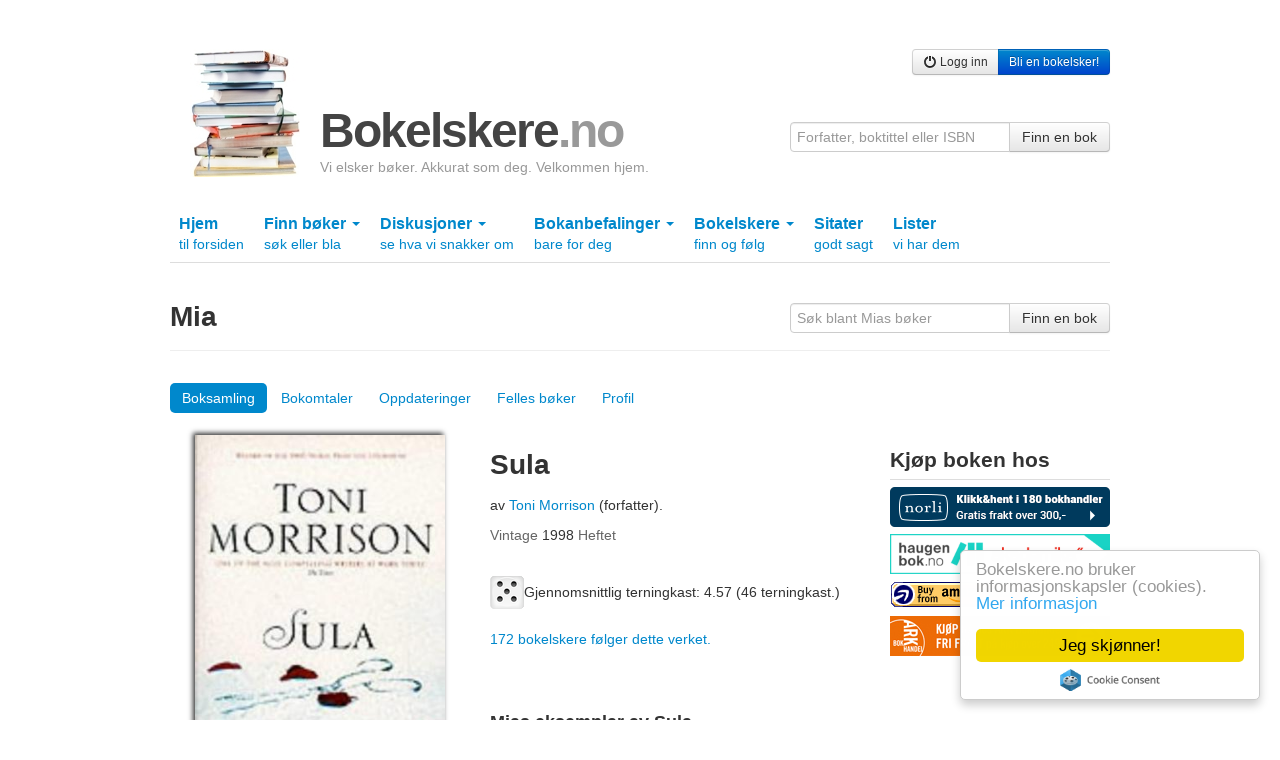

--- FILE ---
content_type: text/html; charset=utf-8
request_url: https://bokelskere.no/mihihia/boksamling/1993826/
body_size: 16972
content:

<!DOCTYPE html>
<html lang="nb">
<head>
    <!-- Google tag (gtag.js) -->
<script async src="https://www.googletagmanager.com/gtag/js?id=G-EFV3JHMD7C"></script>
<script>
    window.dataLayer = window.dataLayer || [];
    function gtag() { dataLayer.push(arguments); }
    gtag('js', new Date());

    gtag('config', 'G-EFV3JHMD7C');
</script>

    <meta http-equiv="Content-Type" content="text/html; charset=UTF-8" />
    
    <meta name="description"
          content="
                      Mias eksemplar av
                   
                   &#34;Sula&#34;
                   av Toni Morrison -
                   Se omtaler, sitater og terningkast.
                   Se hva andre mener om denne boka, og fortell hva du mener selv!"
    />

    

    


    <link rel="stylesheet" href="/static/css/bokelskere.css?v=021" />
    <link rel="shortcut icon" href="/static/grafikk/favicon.ico" />
    <link rel="apple-touch-icon" href="/static/grafikk/b2ikon.png" />

    <script src="/static/js/jquery-1.8.0.min.js"></script>
    <script src="/static/js/jquery-ui-1.8.23.custom/js/jquery-ui-1.8.23.custom.min.js"></script>
    <script src="/static/js/b.js?v=016"></script>

    <style>
        ins.adsbygoogle[data-ad-status="unfilled"] {
            display: none !important;
        }
    </style>
    

    
    


    
    <title>Sula av Toni Morrison</title>
</head>

<body>
    <div id="growl">
        
    </div>
    <div class="container">
        

            <div class="row">
                <div class="span12 annonse storslegga clearfix">
                    
                        
                    
                </div>
            </div>

        <div class="row">
            <div class="span12" id="toppfelt">
                <a href="/" id="logo">
                    <img src="/static/grafikk/bokstabel_liten.jpg" width="110" height="128" id="logo_bokstabel" alt="bokelskere.no"/>
                    <div id="logotekst">
                        <h1>
                            Bokelskere<span class="quiet">.no</span>
                        </h1>
                        <p id="om_bokelskere_no">Vi elsker bøker. Akkurat som deg. Velkommen hjem.</p>
                    </div>
                </a>
                <div class="brukermeny">
                    <div class="btn-group">
                    
                        <a href="/bruker/logg_inn/" class="btn btn-small"><i class="icon-off"></i> Logg inn</a>
                        <a href="/bruker/registrer/" class="btn btn-primary btn-small"> Bli en bokelsker!</a>
                    

                </div>
                </div>

                <form action="/finn/" method="get" accept-charset="utf-8" style="position:absolute;right:0;bottom:0;">
                    <div class="input-append">
                        <input type="hidden" name="hos" value="bokelskere.no" />
                        <input value=""
                               name="finn"
                               maxlength="50"
                               class="span3"
                               placeholder="Forfatter, boktittel eller ISBN"
                               type="text">
                        <button class="btn" type="submit">Finn en bok</button>
                    </div>
                </form>
            </div>
        </div>
        

        
        <div class="row">
            <div class="subnav span12">
                <ul id="hovedmeny" class="nav nav-tabs">
                    <li >
                        <a href="/">Hjem <br /> <span class="liten">til forsiden</span></a>
                    </li>
                    

                    <li class="dropdown ">
                        <a href="#" class="dropdown-toggle" data-toggle="dropdown">
                            Finn bøker
                            <b class="caret"></b>
                            <br />
                            <span class="liten">søk eller bla</span>
                        </a>
                        <ul class="dropdown-menu">
                            <li>
                                <a href="/finn/" title="Søk etter bøker">Søk etter bøker</a>
                            </li>
                            <li><a href="/verk/leses/" title="Liste over verk sortert etter hvor mange som begynte å lese siste 30 dager">Bøker som leses nå</a></li>
                        	<li><a href="/verk/populare/" title="Liste over verk sortert etter antall eiere">Populære bøker</a></li>
                        	<li><a href="/verk/favoritter/" title="Liste over verk sortert etter hvor mange som har satt dem som favoritt">Favorittbøker</a></li>
                        	<li><a href="/verk/favorittprosent/" title="Liste over verk sortert etter prosentandel av eiere som har satt dem som favoritt">Høy favorittprosent</a></li>
                        	<li><a href="/verk/onskelister/" title="Liste over verk bokelskere ønsker seg akkurat nå">Bøker på ønskelister</a></li>
                        	<li><a href="/verk/terningkast/" title="Liste over verk med flest øyne på terningen">Høye terningkast</a></li>
                        	<li><a href="/bokhyller/" title="Liste over bokhyller opprettet av bokelskere">Bokhyller</a></li>
                            <li><a href="/utgivelser/aar/2026/">Utgivelser år for år</a></li>
                            <li><a href="/litteraturpriser/">Litteraturpriser</a></li>
                        	<li><a href="/omtalte_personer/">Omtalte personer</a></li>
                        	<li><a href="/omtalt_tid/">Omtalte tider</a></li>
                        	<li><a href="/omtalte_steder/">Omtalte steder</a></li>
                        	<li><a href="/emneord/">Emneord</a></li>
                        </ul>
                    </li>
                    <li class="dropdown ">
                        <a href="#" class="dropdown-toggle" data-toggle="dropdown">
                            Diskusjoner
                            <b class="caret"></b>
                            <br />
                            <span class="liten">se hva vi snakker om</span>
                        </a>
                        <ul class="dropdown-menu">
                            <li><a href="/diskusjoner/" title="Oversikt over aktive diskusjonstråder">Oversikt</a></li>
                        	<li><a href="/strom/" title="Diskusjonsinnlegg, sitater og boklister i kronologisk rekkefølge">Som strøm</a></li>
                        	<li><a href="/diskusjoner/beste_innlegg/" title="En oversikt over innlegg som har fått flest stjerner en gitt dag">Beste innlegg</a></li>

                        </ul>
                    </li>

                    <li class="dropdown">
                        <a href="#" class="dropdown-toggle" data-toggle="dropdown">
                            Bokanbefalinger
                            <b class="caret"></b>
                            <br />
                            <span class="liten">bare for deg</span>
                        </a>
                        <ul class="dropdown-menu">
                            <li>
                                <a href="/bokanbefalinger/siste/" title="Se bokanbefalinger som er basert på de siste bøkene du behandlet i boksamlingen din">Basert på siste bøker</a>
                                <a href="/bokanbefalinger/favoritter/" title="Se bokanbefalinger som er basert på favorittbøkene i boksamlingen din">Basert på favoritter</a>
                                <a href="/bokanbefalinger/terningkast/" title="Se bokanbefalinger som er basert på bøkene i boksamlingen din du har gitt terningkast fem eller seks">Basert på høye terningkast</a>
                            </li>
                        </ul>
                    </li>

                    <li class="dropdown ">
                        <a href="#" class="dropdown-toggle" data-toggle="dropdown">
                            Bokelskere
                            <b class="caret"></b>
                            <br />
                            <span class="liten">finn og følg</span>
                        </a>
                        <ul class="dropdown-menu">
                            <li>
                                <a href="/bokelskere/" title="Se bokelskere">Oversikt</a>
                                <a href="/bokelskere/portrettsafari/" title="Se bokelskere med profilbilde">Portrettsafari</a>
                                <a href="/tall/" title="Se antall nye bokelskere og nye bøker i boksamlinger">Tall</a>
                                <a href="/inviter/" title="Inviter noen du kjenner hit">Inviter en bokelsker</a>
                            </li>
                        </ul>
                    </li>
                    <li class="">
                        <a href="/sitater/">
                            Sitater
                            <br />
                            <span class="liten">godt sagt</span>
                        </a>
                    </li>
                    <li >
                        <a href="/lister/">
                            Lister
                            <br />
                            <span class="liten">vi har dem</span>
                        </a>
                    </li>
                </ul>
            </div>
        </div>
        

        
        

        
    
        
            <div class="page-header">
        <form action="/mihihia/boksamling/" method="get" accept-charset="utf-8" class="form-inline fr">
            <div class="input-append">
                <input type="text"
                   name="let_etter"
                   value=""
                   maxlength="50"
                   class="span3"
                   title="Søk blant Mias bøker"
                   placeholder="Søk blant Mias bøker"
                >
                <button class="btn" type="submit">Finn en bok</button>
            </div>
            
        </form>
        <h1 class="profilheader">Mia</h1>
        
    </div>
        
    


        
    
        
            <ul class="nav nav-pills">
                <li class="active">
                    <a href="/mihihia/boksamling/"
                       title="Se Mias boksamling"
                    >
                        Boksamling
                    </a>
                </li>
                
            <li>
                    <a href="/bokomtaler/mihihia/"
                          title="Se bokomtaler av Mia"
                    >
                        Bokomtaler
                    </a>
            </li>
                <li>
                    <a href="/oppdateringer/mihihia/"
                       title="Se oppdateringer fra Mia"
                    >
                        Oppdateringer
                    </a>
                </li>
                <li>
                    <a href="/samme_boker/18447/"
                       title="Se hvilke bøker jeg har felles med Mia"
                    >
                        Felles bøker
                    </a>
                </li>
            
            <li>
                <a href="/mihihia"
                   title="Se Mias profilside"
                >
                    Profil
                </a>
            </li>
            
        </ul>
    
    


        

<div class="row bokdetaljer" itemscope itemtype="http://schema.org/Book">

    <div class="span4">
        <div class="bokdetaljomslag">
            
            
            
                <img src="https://static.bokelskere.no/assets/90/9036f848eeeffe3ac485354fdab5f9f2.jpg" alt="&quot;Sula&quot; av Toni Morrison" loading="lazy" class="stort omslagsbilde" itemprop="image" width="250">
            

            
                <div style="margin-left:70px;position:relative;">
                    
<div class="knapper_utgave_201384" style="margin-top:20px;">
    
        <div class="btn-group">
            <a class="btn leggtilknapp folg_bok"
               href="/bruker/legg_til_bok/201384/?htmlklasse=utgave_201384"
               data-suksess-text="Lagt til!"
               data-feil-text="En feil oppstod"
               data-loading-text="Jobber ..."
               data-htmlklasse="ukdata_utgave_201384"
               data-toggle-url="/bok/sula/201384/"
               title="Legg denne boka til boksamlingen din"
            >
                <i class="icon-plus"></i>
                Boksamling
            </a>
        </div>
    

    
    <div class="btn-group" style="margin-left:0;">
        <a class="btn dropdown-toggle listeknapp"
           href="#"
           data-toggle="dropdown"
        >
            Legg bok til liste
            <span class="caret"></span>
        </a>
        <ul class="dropdown-menu">
            
                <li>
                    <a class="quiet"
                       href="/lister/av//uferdige/"
                    >
                        Ingen uferdige lister
                    </a>
        		</li>
        	
            
            <li class="divider"></li>
        	<li>
        		<a href="/lister/av//">
                    Se dine ferdige boklister
        		</a>
        	</li>
        	<li>
        		<a href="/lister/av//uferdige/">
        		    Se dine uferdige boklister
        		</a>
        	</li>
        	<li>
        		<a href="/lister/ny/?retur=/mihihia/boksamling/1993826/"
        		   title="Lag en ny bokliste!"
        		>
        		    Lag en ny bokliste
        		</a>
        	</li>
        </ul>
    </div>

    

</div>

                </div>
		    

            <hr class="space" />
            
                <div style="text-align:center;">
                <a class=""
                   href="/bok/sula/201384/omslagsbilde/last_opp/"
                   title="Last opp et omslagsbilde av denne boka"
                >
                    Last opp et omslagsbilde
                </a><br />
                <a href="/bok/sula/201384/omslagsbilder"
                   title="Se alle omslagsbilder av denne boka"
                   class=""
                >
                    Se omslagsbilder (1)
                </a>
            </div>
            
        </div>
        <hr class="space">

        <script async src="https://pagead2.googlesyndication.com/pagead/js/adsbygoogle.js?client=ca-pub-6986422837704187" crossorigin="anonymous"></script>
<!-- Sidevogna -->
<ins class="adsbygoogle"
     style="display:block"
     data-ad-client="ca-pub-6986422837704187"
     data-ad-slot="1657780494"
     data-ad-format="auto"
     data-full-width-responsive="true"></ins>
<script>
     (adsbygoogle = window.adsbygoogle || []).push({});
</script>

    </div>

    <div class="span5 blokk">
        
        <div class="bokdata">
            <h1 class="hovedtittel" itemprop="name">
                Sula
            </h1>
            
        	
        	
        	
        	
        	
                <h3 class="aktoer">
                    <span class="alt">av </span>
                    
                        <a href="/folk/toni-morrison/17914885/"
                           
                                itemprop="author"
                            
                        >
                            Toni Morrison
                        </a>
                         (forfatter).
                    
                </h3>
            

            <h3 class="utgaveinfo quiet">
                
    		    	 Vintage
                
                
                    <a href="/utgivelser/aar/1998/"> 1998</a>
                
                
                    Heftet
                
            </h3>

            
            <div itemprop="aggregateRating" itemscope itemtype="http://schema.org/AggregateRating" class="clear">
                
                <div class="terningboks">
                    <span class="enkeltterning terningkast_5 fl"></span>
                    <meta itemprop="worstRating" content = "1"/>
                    <meta itemprop="bestRating" content = "6"/>
                    <span class="terningtekst">
                        Gjennomsnittlig terningkast:
                        <span itemprop="ratingValue">
                            4.57
                        </span>
                        (<span itemprop="ratingCount">46</span> terningkast.)
                    </span>
                </div>
            </div>
            

            
                <p>
                    <a href="/folger/bok/201384/">
                        172 bokelskere følger dette verket.
                    </a>
                </p>
            

        </div>
    </div>
    <div class="span3">
        <h3 class="understrek">Kjøp boken hos</h3>

        
            
                 <a href="https://www.norli.no/9780099760016"
                   target="_blank"
                   onclick="gtag('event', 'click', {'event_category': 'bokdetaljside', 'event_label': 'norli.no'});"
                   title="Kjøp Sula hos norli.no!"
                   style="margin:.5em 0;display:block;"
                 >
                    <img src="/static/grafikk/Kjopsknapp_norli_bokelskere.png" alt="Kjøp boka hos norli.no!">
                </a>
            
        

        
            
        

        
            
        

        
            
                <a href="https://www.akademika.no/sku/9780099760016"
                   target="_blank"
                   onclick="gtag('event', 'click', {'event_category': 'bokdetaljside', 'event_label': 'haugenbok.no'});"
                   style="margin:.5em 0;display:block;"
                   title="Kjøp boka hos Akademika"
                >
                    <img src="/static/grafikk/akademika.png" alt="Kjøp boka hos Akademika" />
                </a>
            
        

        
            <a href="http://www.amazon.co.uk/o/ASIN/0099760010?&amp;tag=bokelskereno-21"
               target="_blank"
               class="amazonknapp"
            >
                <img src="/static/grafikk/buy_amazon_co_uk.gif" alt="Se på denne utgaven hos amazon.co.uk"/>
            </a>
        

        
            
                 <a href="https://www.ark.no/boker/toni-morrison-sula-9780099760016?utm_source=bokelskere&amp;utm_medium=cpc&amp;utm_campaign=bokelskere&amp;utm_content=Sula"
                    target="_blank"
                    onclick="gtag('event', 'click', {'event_category': 'bokdetaljside', 'event_label': 'ark.no'});"
                    style="margin:.5em 0;display:block;"
                    title="Kjøp boka hos ark.no"
                 >
                    <img src="/static/grafikk/ARK220x40.jpg" alt="Kjøp boka hos ark.no" />
                </a>
            
        
    </div>

    <div class="span8 blokk">
        <div class="ukdata_201384"></div>
        
            
                



<hr class="space" />
<div class="row ukdata ukdata_1993826" id="brukers_bok_1993826">
    
        <div class="span8 repr">
            <h3 class="eks">
                Mias
                eksemplar av Sula
            </h3>
            <div class="row">
                <div class="span2">
                    <h4>Lesetilstand</h4>
                    
                        Har lest denne
                    
                </div>
                <div class="span3">
                    <h4>Hylle</h4>
                    
                        Engelskspråklig litteratur
                    
                </div>
                <div class="span3">
                    <h4>Lesedato</h4>
                    
                	    <p class="quiet">Ingen lesedato</p>
                	
                </div>
            </div>
            <div class="row">
                <div class="span2">
                    <h4>Favoritt</h4>
                    
                        <p><i class="icon-heart"></i> Favoritt!</p>
                    
                </div>
                <div class="span3">
                    <h4>
                        Terningkast
                    </h4>

                    
                        <span class="enkeltterning terningkast_5"></span>
                    
                </div>
                <div class="span2">
                    <h4>Min omtale</h4>
                    
                        
                            <p class="quiet">Ingen omtale</p>
                        
                    
                </div>
            </div>

        </div>
    
</div>


            
            <hr class="space" />
        

        <div>
            

            
                <p><strong>Omtale fra forlaget</strong></p>
                <div class="publisher-html"><p>Morrisons andre roman foregår i Ohio første halvdel av 1900-tallet. Sula vokser opp på bestemorens pensjonat. Nel blir Sulas bestevenninne. Men så skjer det: Under lek kaster Sula en gutt i vannet, og han kommer ikke opp igjen. Hemmeligheten forfølger de to venninnene også i voksen alder. Romanen er et gruppeportrett av forskjellige skjebner, og skildrer Sulas kamp for å overleve; en kamp mot fellesskapet og mot seg selv.</p></div>
            

            

            <h3>Bokdetaljer</h3>

            

            

            
                <p>
                    <strong>Forlag</strong>
                     <span itemprop="publisher"> Vintage</span>
                </p>

            

            
                <p>
                    <strong>Utgivelsesår </strong>
                    <a href="/utgivelser/aar/1998/">1998</a>
                </p>
            

            
                <p>
                    <strong>Format </strong>
                    <span itemprop="bookFormat">Heftet</span>
                </p>
            

            
                <p>
                    <strong>ISBN13 </strong>
                    <span itemprop="isbn">9780099760016</span>
                </p>
            

            
                <p>
                    <strong>EAN</strong>
                    9780099760016
                </p>
            

            

            

            

            
            <p>
                <strong>Omtalt tid</strong>
                
                    <a href="/omtalt_tid/1900-1945/5/"> 1900-1945</a>
                
            </p>
            

                

                

                
                    <p>
                        <strong>Språk</strong>
                        
                            Engelsk
                        
                    </p>
                

                
                    <p>
                        <strong>Sider </strong>
                        <span itemprop="numberOfPages">174</span>
                    </p>
                

                
                    <p>
                        <strong>Utgave</strong>
                        1
                    </p>
                

                

                

                
        </div>

        <div class="">
            <h3>Finn boka på biblioteket</h3>

            <form class="form-inline" action="/finn_hos_biblioteket/" method="get" accept-charset="utf-8" target="_blank">
                <input type="hidden" name="sok_etter" value="Sula"/>
                <select name="bibliotek" class="input-xlarge" required id="id_bibliotek">
  <option value="" selected>---------</option>

  <option value="222">Agderbibliotekene</option>

  <option value="144">Alstahaug folkebibliotek</option>

  <option value="143">Alta folkebibliotek</option>

  <option value="323">Andebu bibliotek</option>

  <option value="142">Andøy folkebibliotek</option>

  <option value="272">Aremark folkebibliotek</option>

  <option value="141">Arendal bibliotek</option>

  <option value="140">Asker bibliotek</option>

  <option value="158">Askim bibliotek</option>

  <option value="139">Askøy folkebibliotek</option>

  <option value="242">Audnedal folkebibliotek</option>

  <option value="311">Aure folkebibliotek</option>

  <option value="333">Aurland folkebibliotek</option>

  <option value="138">Aurskog-Høland bibliotek</option>

  <option value="328">Austrheim folkebibliotek</option>

  <option value="276">Averøy folkebibliotek</option>

  <option value="137">Ballangen folkebibliotek</option>

  <option value="233">Balsfjord folkebibliotek</option>

  <option value="136">Bamble bibliotek</option>

  <option value="178">Bardu folkebibliotek</option>

  <option value="335">Beiarn folkebibliotek</option>

  <option value="3">Bergen Offentlige Bibliotek</option>

  <option value="12">Biblioteka i indre Sunnfjord</option>

  <option value="318">Bibliotekbussene i Akershus</option>

  <option value="312">Bindal folkebibliotek</option>

  <option value="243">Birkenes folkebibliotek</option>

  <option value="134">Bodø bibliotek</option>

  <option value="133">Bokn bibliotek</option>

  <option value="277">Bremanger folkebibliotek</option>

  <option value="299">Brumunddal bibliotek</option>

  <option value="283">Brønnøy bibliotek</option>

  <option value="244">Bygland folkebibliotek</option>

  <option value="245">Bykle folkebibliotek</option>

  <option value="13">Bærum folkebibliotek</option>

  <option value="236">Bø bibliotek</option>

  <option value="294">Bøler bibliotek</option>

  <option value="131">Bømlo folkebibliotek</option>

  <option value="1">Deichmanske bibliotek</option>

  <option value="130">Drammen bibliotek</option>

  <option value="316">Drangedal bibliotek</option>

  <option value="129">Dønna folkebibliotek</option>

  <option value="212">Eid bibliotek</option>

  <option value="128">Eidsberg bibliotek</option>

  <option value="127">Eidsvoll bibliotek</option>

  <option value="214">Eigersund folkebibliotek</option>

  <option value="154">Elverum bibliotek</option>

  <option value="126">Enebakk bibliotek</option>

  <option value="125">Engerdal bibliotek</option>

  <option value="124">Etne bibliotek</option>

  <option value="123">Etnedal bibliotek</option>

  <option value="246">Evje og Hornnes bibliotek</option>

  <option value="325">Fana Filial Nesttun</option>

  <option value="122">Farsund bibliotek</option>

  <option value="226">Fauske bibliotek </option>

  <option value="121">Fet folkebibliotek</option>

  <option value="313">Fitjar og Stord folkebibliotek</option>

  <option value="345">Fjell bibliotek</option>

  <option value="203">Fjell folkeboksamling</option>

  <option value="120">Flakstad folkebibliotek</option>

  <option value="247">Flekkefjord bibliotek</option>

  <option value="206">Flora folkebibliotek</option>

  <option value="279">Folldal bibliotek</option>

  <option value="146">Fredrikstad bibliotek</option>

  <option value="196">Frogn bibliotek</option>

  <option value="225">Froland bibliotek</option>

  <option value="271">Frosta bibliotek</option>

  <option value="341">Fræna folkebibliotek</option>

  <option value="286">Frøya bibliotek</option>

  <option value="119">Fusa folkebibliotek</option>

  <option value="163">Fyresdal folkebibliotek</option>

  <option value="262">Førde bibliotek</option>

  <option value="263">Gaular folkebibliotek</option>

  <option value="118">Gausdal bibliotek</option>

  <option value="183">Gildeskål bibliotek</option>

  <option value="270">Giske folkebibliotek</option>

  <option value="117">Gjerdrum folkebibliotek</option>

  <option value="248">Gjerstad folkebibliotek</option>

  <option value="170">Gjesdal folkebibliotek</option>

  <option value="199">Gjøvik bibliotek</option>

  <option value="213">Gloppen folkebibliotek</option>

  <option value="291">Gol bibliotek</option>

  <option value="217">Gran bibliotek</option>

  <option value="190">Grimstad bibliotek</option>

  <option value="116">Grue folkebibliotek</option>

  <option value="348">Hadsel folkebibliotek</option>

  <option value="115">Halden bibliotek</option>

  <option value="114">Hamar bibliotek</option>

  <option value="113">Hammerfest bibliotek</option>

  <option value="176">Haram folkebibliotek</option>

  <option value="227">Hareid folkebibliotek</option>

  <option value="112">Harstad bibliotek</option>

  <option value="186">Hattfjelldal folkebibliotek</option>

  <option value="111">Haugesund folkebibliotek</option>

  <option value="204">Heggedal bibliotek</option>

  <option value="351">Heim bibliotek</option>

  <option value="110">Hemnes folkebibliotek</option>

  <option value="336">Hemsedal bibliotek</option>

  <option value="239">Herøy folkebibliotek (Møre og Romsdal)</option>

  <option value="109">Herøy folkebibliotek (Nordland)</option>

  <option value="303">Hitra bibliotek</option>

  <option value="164">Hjartdal bibliotek</option>

  <option value="281">Hol folkebibliotek</option>

  <option value="322">Hole bibliotek</option>

  <option value="201">Holmestrand bibliotek</option>

  <option value="290">Holmlia bibliotek</option>

  <option value="284">Holtålen folkebibliotek</option>

  <option value="107">Horten bibliotek</option>

  <option value="106">Hurdal bibliotek</option>

  <option value="334">Hurum folkebibliotek</option>

  <option value="249">Hægebostad og Eiken folkebibliotek</option>

  <option value="9">Høyanger bibliotek</option>

  <option value="104">Hå folkebibliotek</option>

  <option value="162">Inderøy bibliotek</option>

  <option value="250">Iveland folkebibliotek</option>

  <option value="103">Jevnaker bibliotek</option>

  <option value="264">Jølster bibliotek</option>

  <option value="102">Karmøy folkebibliotek</option>

  <option value="338">Kautokeino folkebibliotek</option>

  <option value="324">Kinsarvik bibliotek</option>

  <option value="192">Klepp bibliotek</option>

  <option value="147">Klæbu folkebibliotek</option>

  <option value="101">Kongsberg bibliotek</option>

  <option value="100">Kongsvinger bibliotek</option>

  <option value="157">Kragerø bibliotek</option>

  <option value="156">Kristiansand folkebibliotek</option>

  <option value="153">Kristiansund bibliotek</option>

  <option value="185">Krødsherad bibliotek</option>

  <option value="280">Kunst- og designhøgskolen i Bergen</option>

  <option value="99">Kvalsund bibliotek</option>

  <option value="208">Kvam bibliotek</option>

  <option value="251">Kvinesdal bibliotek</option>

  <option value="98">Kvinnherad bibliotek</option>

  <option value="165">Kviteseid folkebibliotek</option>

  <option value="307">Kvitsøy folkebibliotek</option>

  <option value="298">Lambertseter filial</option>

  <option value="97">Larvik bibliotek</option>

  <option value="211">Leikanger folkebibliotek</option>

  <option value="96">Leirfjord folkebibliotek</option>

  <option value="219">Lenvik folkebibliotek</option>

  <option value="95">Levanger bibliotek</option>

  <option value="94">Lier bibliotek</option>

  <option value="93">Lillehammer bibliotek</option>

  <option value="252">Lillesand folkebibliotek</option>

  <option value="353">Lillestrømbibliotekene</option>

  <option value="10">Lindesnes bibliotek</option>

  <option value="274">Lindås Bibliotek</option>

  <option value="195">Lom bibliotek</option>

  <option value="267">Lund folkebibliotek</option>

  <option value="92">Lurøy bibliotek</option>

  <option value="221">Luster bibliotek</option>

  <option value="91">Lyngdal bibliotek</option>

  <option value="173">Lyngen folkebibliotek</option>

  <option value="306">Lødingen folkebibliotek</option>

  <option value="90">Lørenskog bibliotek</option>

  <option value="266">Løten folkebibliotek</option>

  <option value="340">Madla bibliotek</option>

  <option value="89">Malvik bibliotek</option>

  <option value="253">Mandal bibliotek</option>

  <option value="305">Marker folkebibliotek</option>

  <option value="254">Marnardal folkebibliotek</option>

  <option value="304">Meland bibliotek</option>

  <option value="315">Meldal folkebibliotek</option>

  <option value="180">Melhus folkebibliotek</option>

  <option value="326">Midsund folkebibliotek</option>

  <option value="223">Midtre Gauldal Folkebibliotek</option>

  <option value="346">Mjøndalen bibliotek</option>

  <option value="319">Modalen folkebibliotek</option>

  <option value="275">Modum bibliotek</option>

  <option value="278">Moholt bibliotek</option>

  <option value="152">Molde bibliotek</option>

  <option value="88">Moskenes folkebibliotek</option>

  <option value="87">Moss bibliotek</option>

  <option value="331">Målselv bibliotek</option>

  <option value="350">Måsøy folkebibliotek</option>

  <option value="205">Namsos bibliotek</option>

  <option value="86">Nannestad bibliotek</option>

  <option value="85">Narvik bibliotek</option>

  <option value="187">Nasjonalbiblioteket</option>

  <option value="84">Naustdal bibliotek</option>

  <option value="83">Nedre Eiker bibliotek</option>

  <option value="82">Nes bibliotek</option>

  <option value="81">Nesna folkebibliotek</option>

  <option value="11">Nesodden bibliotek</option>

  <option value="228">Nesset folkebibliotek</option>

  <option value="166">Nissedal folkebibliotek</option>

  <option value="80">Nittedal bibliotek</option>

  <option value="79">Nome folkebibliotek</option>

  <option value="78">Nord-Aurdal bibliotek</option>

  <option value="77">Nord-Fron bibliotek</option>

  <option value="76">Nord-Odal bibliotek</option>

  <option value="174">Nordkapp bibliotek</option>

  <option value="301">Nordre Land folkebibliotek</option>

  <option value="235">Nordøsterdalsbibliotekene</option>

  <option value="75">Notodden bibliotek</option>

  <option value="189">Nærøy folkebibliotek</option>

  <option value="352">Odda bibliotek</option>

  <option value="269">Oppdal folkebibliotek</option>

  <option value="148">Oppegård bibliotek</option>

  <option value="231">Orkdal folkebibliotek</option>

  <option value="337">Os bibliotek (Hedmark)</option>

  <option value="268">Os folkebibliotek</option>

  <option value="344">Osen folkebibliotek</option>

  <option value="171">Overhalla folkebibliotek</option>

  <option value="74">Porsgrunn bibliotek</option>

  <option value="329">Radøy bibliotek</option>

  <option value="229">Rakkestad bibliotek</option>

  <option value="73">Rana bibliotek</option>

  <option value="160">Randaberg folkebibliotek</option>

  <option value="72">Rauma folkebibliotek</option>

  <option value="71">Re bibliotek</option>

  <option value="14">Rendalen bibliotek</option>

  <option value="339">Rennebu folkebibliotek</option>

  <option value="69">Rennesøy folkebibliotek</option>

  <option value="289">Rindal folkebibliotek</option>

  <option value="68">Ringebu folkebibliotek</option>

  <option value="159">Ringerike bibliotek</option>

  <option value="67">Ringsaker folkebibliotek</option>

  <option value="295">Rissabibliotekene</option>

  <option value="66">Risør bibliotek</option>

  <option value="65">Rjukan folkebibliotek</option>

  <option value="108">Ryfylkebiblioteket Hjelmeland</option>

  <option value="210">Rygge bibliotek</option>

  <option value="292">Rykinn bibliotek</option>

  <option value="64">Rælingen bibliotek</option>

  <option value="330">Røros folkebibliotek</option>

  <option value="63">Røst folkebibliotek</option>

  <option value="62">Røyken bibliotek</option>

  <option value="61">Råde bibliotek</option>

  <option value="240">Sande bibliotek (Møre og Romsdal)</option>

  <option value="288">Sande bibliotek (Vestfold)</option>

  <option value="60">Sandefjord bibliotek</option>

  <option value="151">Sandnes bibliotek</option>

  <option value="293">Sandvika bibliotek</option>

  <option value="145">Sarpsborg bibliotek</option>

  <option value="59">Sauda folkebibliotek</option>

  <option value="320">Saupstad bibliotek</option>

  <option value="58">Sel bibliotek</option>

  <option value="241">Selbu folkebibliotek</option>

  <option value="215">Selje folkeboksamling</option>

  <option value="167">Seljord bibliotek</option>

  <option value="255">Sirdal folkebibliotek</option>

  <option value="150">Skaun folkebibliotek</option>

  <option value="57">Skedsmo bibliotek</option>

  <option value="202">Ski bibliotek</option>

  <option value="56">Skien bibliotek</option>

  <option value="55">Skiptvet bibliotek</option>

  <option value="218">Skjåk folkebibliotek</option>

  <option value="54">Skånland bibliotek</option>

  <option value="327">Smøla folkebibliotek</option>

  <option value="181">Snåsa bibliotek</option>

  <option value="265">Sogn og Fjordane fylkesbibliotek</option>

  <option value="53">Sogndal bibliotek</option>

  <option value="342">Sokndal folkebibliotek</option>

  <option value="7">Sola folkebibliotek</option>

  <option value="347">Solund folkebibliotek</option>

  <option value="256">Songdalen bibliotek</option>

  <option value="52">Sortland bibliotek</option>

  <option value="216">Spydeberg bibliotek</option>

  <option value="191">Stange bibliotek</option>

  <option value="2">Stavanger bibliotek</option>

  <option value="51">Steinkjer bibliotek</option>

  <option value="177">Stjørdal bibliotek</option>

  <option value="161">Stokke bibliotek</option>

  <option value="50">Stor-Elvdal bibliotek</option>

  <option value="49">Stord folkebibliotek</option>

  <option value="285">Stovner filial (Deichmanske bibliotek)</option>

  <option value="6">Strand bibliotek</option>

  <option value="309">Stranda folkebibliotek</option>

  <option value="310">Stryn bibliotek</option>

  <option value="48">Suldal folkebibliotek</option>

  <option value="172">Sunndal bibliotek</option>

  <option value="234">Surnadal folkebibliotek</option>

  <option value="47">Sveio bibliotek</option>

  <option value="46">Svelvik bibliotek</option>

  <option value="182">Sykkylven bibliotek</option>

  <option value="45">Søgne bibliotek</option>

  <option value="349">Sømna folkebibliotek</option>

  <option value="44">Sør-Odal bibliotek</option>

  <option value="179">Sør-Varanger bibliotek</option>

  <option value="297">Sørreisa folkebibliotek</option>

  <option value="43">Sørum bibliotek</option>

  <option value="5">Time bibliotek</option>

  <option value="317">Tingvoll bibliotek</option>

  <option value="302">Tjøme folkebibliotek</option>

  <option value="168">Tokke bibliotek</option>

  <option value="42">Tromsø bibliotek</option>

  <option value="41">Trondheim folkebibliotek</option>

  <option value="40">Trysil folkebibliotek</option>

  <option value="39">Træna folkebibliotek</option>

  <option value="332">Trøgstad bibliotek</option>

  <option value="207">Tvedestrand folkebibliotek</option>

  <option value="193">Tydal bibliotek</option>

  <option value="200">Tynset Bibliotek</option>

  <option value="38">Tysfjord folkebibliotek</option>

  <option value="343">Tysnes folkebibliotek</option>

  <option value="37">Tysvær folkebibliotek</option>

  <option value="36">Tønsberg og Nøtterøy bibliotek</option>

  <option value="35">Ullensaker bibliotek</option>

  <option value="184">Ulstein bibliotek</option>

  <option value="197">Universitetsbiblioteket i Agder</option>

  <option value="308">Universitetsbiblioteket i Bergen</option>

  <option value="155">Universitetsbiblioteket i Oslo</option>

  <option value="230">Universitetsbiblioteket i Tromsø</option>

  <option value="34">Utsira folkebibliotek</option>

  <option value="33">Vadsø bibliotek</option>

  <option value="287">Valdresbiblioteka Sør-Aurdal</option>

  <option value="257">Valle folkebibliotek</option>

  <option value="32">Vefsn bibliotek</option>

  <option value="258">Vegårshei bibliotek</option>

  <option value="259">Vennesla bibliotek</option>

  <option value="31">Verdal bibliotek</option>

  <option value="30">Verran folkebibliotek</option>

  <option value="273">Vestby bibliotek</option>

  <option value="224">Vestnes folkebibliotek</option>

  <option value="29">Vestre Slidre bibliotek</option>

  <option value="28">Vestre Toten bibliotek</option>

  <option value="27">Vestvågøy bibliotek</option>

  <option value="314">Vik folkebibliotek</option>

  <option value="282">Vikna folkebibliotek</option>

  <option value="26">Vindafjord folkebibliotek</option>

  <option value="169">Vinje bibliotek</option>

  <option value="209">Volda folkebibliotek</option>

  <option value="25">Voss folkebibliotek</option>

  <option value="24">Værøy folkebibliotek</option>

  <option value="23">Vågan bibliotek</option>

  <option value="22">Våler folkebibliotek</option>

  <option value="21">Øksnes bibliotek</option>

  <option value="220">Ørland folkebibliotek</option>

  <option value="232">Ørskog folkebibliotek</option>

  <option value="188">Ørsta folkebibliotek</option>

  <option value="20">Østre Toten bibliotek</option>

  <option value="19">Øvre Eiker bibliotek</option>

  <option value="18">Øyer folkebibliotek</option>

  <option value="198">Øygarden bibliotek</option>

  <option value="321">Øystre Slidre folkebibliotek</option>

  <option value="296">Åfjord folkebibliotek</option>

  <option value="194">Ål bibliotek</option>

  <option value="17">Ålesund bibliotek</option>

  <option value="260">Åmli folkebibliotek</option>

  <option value="16">Åmot folkebibliotek</option>

  <option value="238">Årdal bibliotek</option>

  <option value="175">Ås bibliotek</option>

  <option value="300">Åsane filial Bergen offentlige bibliotek</option>

  <option value="261">Åseral folkebibliotek</option>

  <option value="15">Åsnes folkebibliotek</option>

</select>
                <input type="submit" class="btn nr2" value="Finn på biblioteket"/>
                
                    <p>
                        Du kan velge et fast favorittbibliotek under <a href="/bruker/innstillinger/">innstillinger</a>.
                    </p>
                
            </form>
            <p>
                Finner du ikke ditt favorittbibliotek på lista? Send oss e-post til
                <a href="mailto:admin@bokelskere.no">admin@bokelskere.no</a> med navn
                på biblioteket og fylket det ligger i. Kanskje vi kan legge det til!
            </p>
        </div>
        <hr class="space" />

        
            <div>
                <h3>Bokelskeres terningkastfordeling</h3>
                
                    
                        <span class="enkeltterning terningkast_6"></span>
                        <span class="terningtekst" style="margin:0 20px 0 5px;">7</span>
                    
                
                    
                        <span class="enkeltterning terningkast_5"></span>
                        <span class="terningtekst" style="margin:0 20px 0 5px;">19</span>
                    
                
                    
                        <span class="enkeltterning terningkast_4"></span>
                        <span class="terningtekst" style="margin:0 20px 0 5px;">15</span>
                    
                
                    
                        <span class="enkeltterning terningkast_3"></span>
                        <span class="terningtekst" style="margin:0 20px 0 5px;">4</span>
                    
                
                    
                        <span class="enkeltterning terningkast_2"></span>
                        <span class="terningtekst" style="margin:0 20px 0 5px;">0</span>
                    
                
                    
                        <span class="enkeltterning terningkast_1"></span>
                        <span class="terningtekst" style="margin:0 20px 0 5px;">1</span>
                    
                

                
            </div>
            <hr class="space" />
        

        
            <div>
                <h3>Bokomtaler</h3>
                
                    
                        <div class=" startlvl_0"><div id="n_367554"
	     class="unotat
	            
	            svar_0
	            
    "><div class="byline"><span class="enkeltterning terningkast_4" style="float:right;"></span><a href="/Tine"
                   title="Tine Sundal"
                ><img src="https://static.bokelskere.no/assets/4e/4eb051ec165099b57351009d674e4531.jpg" alt="Tine Sundal" loading="lazy" class="portrett" width="36"></a><h4 class="begivenhet"><a href="/Tine"
                					   title="Tine Sundal"
                					>
                					   Tine Sundal
                					</a>
                						om
                					<a href="/bok/sula/142027/">Sula</a><span class="quiet" style="font-weight:normal;"> av Toni Morrison</span>:
                				</h4><p class="dato"><span class="prettify" title="2022-04-03T07:56:06">07:56, 3. april 2022</span></p></div><div class="notattekst " ><p><a href="https://tinesundal.blogspot.com/2022/04/manedens-1001-bok-er-sula-av-toni.html">Oppvekstskildring som ramme, men med helt spesielle og uventede vendinger</a></p></div><div class="row"><div class="verktoy"><a class="btn btn-small stjernelink"
        				       data-loading-text="Jobber ..."
        					   data-feil-text="I'm sorry, Dave. I'm afraid I can't do that."
        				       href="/stjerne/367554/?retur=/mihihia/boksamling/1993826/"
        				       title="Gi en stjerne til denne teksten."
        				    ><i class="icon-star"></i>
                	    	    Godt sagt!
                	    	    (<span class="stjernetall">0</span>)
                	    	</a><a data-toggle="modal" href="#flagg_367554" class="btn btn-small nr2" title="Marker denne teksten som upassende."><i class="icon-flag"></i> Varsle
                        </a><div class="modal" style="display:none;" id="flagg_367554"><div class="modal-header"><a class="close" data-dismiss="modal">×</a><h3>Varsle om et upassende innlegg</h3></div><div class="modal-body"><p>Bokelskere.no skal være et vennlig og åpent møtested for bokelskere.</p><p>Er denne teksten i strid med denne enkle retningslinjen?</p><form action="/varsle/367554/" method="post" accept-charset="utf-8"><input type="hidden" name="csrfmiddlewaretoken" value="R3i8qDIPyL8g731SQetZaHncXrsZLZsUPNyjBfDLrBHV3343QbAfHSpzRjB3utXp"><input type="hidden" name="valg" value="upassende" /><input type="submit" value="Ja, denne teksten er upassende." class="btn btn-danger" /></form><form action="/varsle/367554/" method="post" accept-charset="utf-8"><input type="hidden" name="csrfmiddlewaretoken" value="R3i8qDIPyL8g731SQetZaHncXrsZLZsUPNyjBfDLrBHV3343QbAfHSpzRjB3utXp"><input type="hidden" name="valg" value="passende" /><input type="submit" value="Nei, denne teksten er helt i orden." class="btn" /></form></div></div></div></div></div></div>

                    
                    <hr class="space" />
                
                <a class="btn" href="/bokomtaler/ny/201384/?retur=/mihihia/boksamling/1993826/">Skriv en omtale</a>
                <a href="/bokomtaler/om/201384/"
                   class="btn nr2"
                >Se alle omtaler av verket</a>
            </div>
            <hr class="space" />

            <div class="man_kjenner_utgaven">
                <h3>Diskusjoner om boka</h3>
                
                    
                        
<div class="row">
	<div class="span8 bunnkant">
	   <div class="row">
	       <div class="span6">
       		<h4 class="ntekst">Emne</h4>
       	</div>
       	<div class="span2">
       		<h4 class="ntekst">Nyeste post av</h4>
       	</div>
	   </div>
	</div>
</div>


<div class="row">
    <div class="span8 lys_graa bunnkant">
        <div class="row">
            <div class="span5">
        	    
    				
    					
    						<a class="ntekst" href="/tekst/60039/">
    						    <picture>
  <source type="image/webp" srcset="https://static.bokelskere.no/assets/ee/ee9dc63054d1ac2e291cdb0496162921.jpg?w=320&amp;fmt=webp 320w" sizes="36px">
  <img src="https://static.bokelskere.no/assets/ee/ee9dc63054d1ac2e291cdb0496162921.jpg?w=320&amp;fmt=jpeg" srcset="https://static.bokelskere.no/assets/ee/ee9dc63054d1ac2e291cdb0496162921.jpg?w=320&amp;fmt=jpeg 320w" sizes="36px" loading="lazy" alt="Anna Bella Wendt" class="diskusjonsportrett" width="36">
</picture>
    						    Anna Bella Wendt<span class="skjul_om_man_kjenner_utgaven">
    						                                                        om <strong>Sula</strong>
                                                                                        
                                                                                            <span class="quiet"> (Toni Morrison)</span>
                                                                                        
                                                                                  </span><span>:
                                                            						         Likte ikke denne boka til å begynne med, …
                                                            						     </span>

    						</a>
    					
    				
    			
        	</div>
        	<div class="span1">
        		<span class="ntekst">
        		    <span class="hint"
                          title="Det er 4 stjerner i denne diskusjonen."
                    >
                        <i class="icon-star"></i> 4
                    </span>
                    <br/>
                    
        		        <span class="hint" title="Det er 2 svar i denne diskusjonen.">
                            <i class="icon-share-alt"></i> 2
                        </span>
        		    
        		</span>
        	</div>
        	<div class="span2">
        		<a class="ntekst" href="/tekst/60039/#n_140302"
        		   title="Hopp til den nyeste posten i denne diskusjonen">
        		   
           	            Anna Bella Wendt
           	    
        		   <br/>
        		   <span class="quiet prettify" title="2011-12-13T21:31:21">13 Des 21:31</span>
        		</a>
        	</div>
        </div>
    </div>
</div>

<div class="row">
    <div class="span8  bunnkant">
        <div class="row">
            <div class="span5">
        	    
    				
    					
    						<a class="ntekst" href="/tekst/81902/">
    						    <picture>
  <source type="image/webp" srcset="https://static.bokelskere.no/assets/4c/4c8ddd1b6274f110095f7d2d237da296.jpg?w=320&amp;fmt=webp 320w, https://static.bokelskere.no/assets/4c/4c8ddd1b6274f110095f7d2d237da296.jpg?w=640&amp;fmt=webp 640w" sizes="36px">
  <img src="https://static.bokelskere.no/assets/4c/4c8ddd1b6274f110095f7d2d237da296.jpg?w=320&amp;fmt=jpeg" srcset="https://static.bokelskere.no/assets/4c/4c8ddd1b6274f110095f7d2d237da296.jpg?w=320&amp;fmt=jpeg 320w, https://static.bokelskere.no/assets/4c/4c8ddd1b6274f110095f7d2d237da296.jpg?w=640&amp;fmt=jpeg 640w" sizes="36px" loading="lazy" alt="Elisabeth Nordgreen" class="diskusjonsportrett" width="36">
</picture>
    						    Elisabeth Nordgreen<span class="skjul_om_man_kjenner_utgaven">
    						                                                        om <strong>Sula</strong>
                                                                                        
                                                                                            <span class="quiet"> (Toni Morrison)</span>
                                                                                        
                                                                                  </span><span>:
                                                            						         Sula handler blant annet om vennskap - eller …
                                                            						     </span>

    						</a>
    					
    				
    			
        	</div>
        	<div class="span1">
        		<span class="ntekst">
        		    <span class="hint"
                          title="Det er 2 stjerner i denne diskusjonen."
                    >
                        <i class="icon-star"></i> 2
                    </span>
                    <br/>
                    
        		        <span class="hint" title="Det er 1 svar i denne diskusjonen.">
                            <i class="icon-share-alt"></i> 1
                        </span>
        		    
        		</span>
        	</div>
        	<div class="span2">
        		<a class="ntekst" href="/tekst/81902/#n_174121"
        		   title="Hopp til den nyeste posten i denne diskusjonen">
        		   
           	            [ Slettet bruker ]
           	    
        		   <br/>
        		   <span class="quiet prettify" title="2012-06-08T08:38:33">08 Jun 08:38</span>
        		</a>
        	</div>
        </div>
    </div>
</div>


                    
                    <hr class="space" />
                
                <a class="btn" href="/diskusjoner/bok/201384/start/?retur=/mihihia/boksamling/1993826/">
                    Start en diskusjon om verket
                </a>
                <a href="/diskusjoner/om/boka/201384/"
                   class="btn nr2"
                >Se alle diskusjoner om verket</a>
            </div>
            <hr class="space" />
        

        
            <div class="">
                <h3>Sitater fra dette verket</h3>

                
                    
                        <div class=" startlvl_0"><div id="n_66323"
	     class="unotat
	            
	            svar_0
	            
    "><div class="byline"><a href="/AnnaBella"
                   title="Anna Bella Wendt"
                ><picture><source type="image/webp" srcset="https://static.bokelskere.no/assets/ee/ee9dc63054d1ac2e291cdb0496162921.jpg?w=320&amp;fmt=webp 320w" sizes="36px"><img src="https://static.bokelskere.no/assets/ee/ee9dc63054d1ac2e291cdb0496162921.jpg?w=320&amp;fmt=jpeg" srcset="https://static.bokelskere.no/assets/ee/ee9dc63054d1ac2e291cdb0496162921.jpg?w=320&amp;fmt=jpeg 320w" sizes="36px" loading="lazy" alt="Anna Bella Wendt" class="portrett" width="36"></picture></a><h4 class="begivenhet"><a href="/AnnaBella"
               					       title="Anna Bella Wendt"
               					    >
               					        Anna Bella Wendt
               					    </a>
                					siterer
                					<a href="/bok/sula/201384/">
                					    Sula
                					</a><span class="quiet" style="font-weight:normal;"> av Toni Morrison</span>
                					(side 143)
                				</h4><p class="dato"><span class="prettify" title="2010-11-27T23:08:19">23:08, 27. november 2010</span><a href="/favorittsitat/66323/">
        				        1 har det som favoritt.
        				    </a></p></div><div class="notattekst sitat" ><p>Lonley, ain't it? 
</p><p>Yes. But my lonley is mine. Now your lonley is somebody else's. Made by somebody else and handed to you. Ain't that something? A secondhand lonley. 
</p></div><div class="row"><div class="verktoy"><a class="btn btn-small stjernelink"
        				       data-loading-text="Jobber ..."
        					   data-feil-text="I'm sorry, Dave. I'm afraid I can't do that."
        				       href="/stjerne/66323/?retur=/mihihia/boksamling/1993826/"
        				       title="Gi en stjerne til denne teksten."
        				    ><i class="icon-star"></i>
                	    	    Godt sagt!
                	    	    (<span class="stjernetall">3</span>)
                	    	</a><a data-toggle="modal" href="#flagg_66323" class="btn btn-small nr2" title="Marker denne teksten som upassende."><i class="icon-flag"></i> Varsle
                        </a><div class="modal" style="display:none;" id="flagg_66323"><div class="modal-header"><a class="close" data-dismiss="modal">×</a><h3>Varsle om et upassende innlegg</h3></div><div class="modal-body"><p>Bokelskere.no skal være et vennlig og åpent møtested for bokelskere.</p><p>Er denne teksten i strid med denne enkle retningslinjen?</p><form action="/varsle/66323/" method="post" accept-charset="utf-8"><input type="hidden" name="csrfmiddlewaretoken" value="R3i8qDIPyL8g731SQetZaHncXrsZLZsUPNyjBfDLrBHV3343QbAfHSpzRjB3utXp"><input type="hidden" name="valg" value="upassende" /><input type="submit" value="Ja, denne teksten er upassende." class="btn btn-danger" /></form><form action="/varsle/66323/" method="post" accept-charset="utf-8"><input type="hidden" name="csrfmiddlewaretoken" value="R3i8qDIPyL8g731SQetZaHncXrsZLZsUPNyjBfDLrBHV3343QbAfHSpzRjB3utXp"><input type="hidden" name="valg" value="passende" /><input type="submit" value="Nei, denne teksten er helt i orden." class="btn" /></form></div></div></div></div></div><div id="n_259971"
	     class="unotat
	            
	            svar_0
	            
    "><div class="byline"><a href="/aalborg"
                   title="Aalborg"
                ><img src="/static/grafikk/fjes.gif" alt="Aalborg" loading="lazy" class="portrett" width="36"></a><h4 class="begivenhet"><a href="/aalborg"
               					       title="Aalborg"
               					    >
               					        Aalborg
               					    </a>
                					siterer
                					<a href="/bok/sula/4473/">
                					    Sula
                					</a><span class="quiet" style="font-weight:normal;"> av Toni Morrison</span>
                					(side 7)
                				</h4><p class="dato"><span class="prettify" title="2014-07-31T14:32:27">14:32, 31. juli 2014</span><a href="/favorittsitat/259971/">
        				        Ingen har det som favoritt.
        				    </a></p></div><div class="notattekst sitat" ><p>A young man of hardly twenty, his head full of nothing and his mouth recalling the taste of lipstick.</p></div><div class="row"><div class="verktoy"><a class="btn btn-small stjernelink"
        				       data-loading-text="Jobber ..."
        					   data-feil-text="I'm sorry, Dave. I'm afraid I can't do that."
        				       href="/stjerne/259971/?retur=/mihihia/boksamling/1993826/"
        				       title="Gi en stjerne til denne teksten."
        				    ><i class="icon-star"></i>
                	    	    Godt sagt!
                	    	    (<span class="stjernetall">2</span>)
                	    	</a><a data-toggle="modal" href="#flagg_259971" class="btn btn-small nr2" title="Marker denne teksten som upassende."><i class="icon-flag"></i> Varsle
                        </a><div class="modal" style="display:none;" id="flagg_259971"><div class="modal-header"><a class="close" data-dismiss="modal">×</a><h3>Varsle om et upassende innlegg</h3></div><div class="modal-body"><p>Bokelskere.no skal være et vennlig og åpent møtested for bokelskere.</p><p>Er denne teksten i strid med denne enkle retningslinjen?</p><form action="/varsle/259971/" method="post" accept-charset="utf-8"><input type="hidden" name="csrfmiddlewaretoken" value="R3i8qDIPyL8g731SQetZaHncXrsZLZsUPNyjBfDLrBHV3343QbAfHSpzRjB3utXp"><input type="hidden" name="valg" value="upassende" /><input type="submit" value="Ja, denne teksten er upassende." class="btn btn-danger" /></form><form action="/varsle/259971/" method="post" accept-charset="utf-8"><input type="hidden" name="csrfmiddlewaretoken" value="R3i8qDIPyL8g731SQetZaHncXrsZLZsUPNyjBfDLrBHV3343QbAfHSpzRjB3utXp"><input type="hidden" name="valg" value="passende" /><input type="submit" value="Nei, denne teksten er helt i orden." class="btn" /></form></div></div></div></div></div><div id="n_66611"
	     class="unotat
	            
	            svar_0
	            
    "><div class="byline"><a href="/AnnaBella"
                   title="Anna Bella Wendt"
                ><picture><source type="image/webp" srcset="https://static.bokelskere.no/assets/ee/ee9dc63054d1ac2e291cdb0496162921.jpg?w=320&amp;fmt=webp 320w" sizes="36px"><img src="https://static.bokelskere.no/assets/ee/ee9dc63054d1ac2e291cdb0496162921.jpg?w=320&amp;fmt=jpeg" srcset="https://static.bokelskere.no/assets/ee/ee9dc63054d1ac2e291cdb0496162921.jpg?w=320&amp;fmt=jpeg 320w" sizes="36px" loading="lazy" alt="Anna Bella Wendt" class="portrett" width="36"></picture></a><h4 class="begivenhet"><a href="/AnnaBella"
               					       title="Anna Bella Wendt"
               					    >
               					        Anna Bella Wendt
               					    </a>
                					siterer
                					<a href="/bok/sula/201384/">
                					    Sula
                					</a><span class="quiet" style="font-weight:normal;"> av Toni Morrison</span></h4><p class="dato"><span class="prettify" title="2010-11-29T11:32:10">11:32, 29. november 2010</span><a href="/favorittsitat/66611/">
        				        1 har det som favoritt.
        				    </a></p></div><div class="notattekst sitat" ><p>Nobody knew my rose of the world
    but me....I had too much glory.
    They don't want glory like that 
       in nobody's heart.
</p></div><div class="row"><div class="verktoy"><a class="btn btn-small stjernelink"
        				       data-loading-text="Jobber ..."
        					   data-feil-text="I'm sorry, Dave. I'm afraid I can't do that."
        				       href="/stjerne/66611/?retur=/mihihia/boksamling/1993826/"
        				       title="Gi en stjerne til denne teksten."
        				    ><i class="icon-star"></i>
                	    	    Godt sagt!
                	    	    (<span class="stjernetall">2</span>)
                	    	</a><a data-toggle="modal" href="#flagg_66611" class="btn btn-small nr2" title="Marker denne teksten som upassende."><i class="icon-flag"></i> Varsle
                        </a><div class="modal" style="display:none;" id="flagg_66611"><div class="modal-header"><a class="close" data-dismiss="modal">×</a><h3>Varsle om et upassende innlegg</h3></div><div class="modal-body"><p>Bokelskere.no skal være et vennlig og åpent møtested for bokelskere.</p><p>Er denne teksten i strid med denne enkle retningslinjen?</p><form action="/varsle/66611/" method="post" accept-charset="utf-8"><input type="hidden" name="csrfmiddlewaretoken" value="R3i8qDIPyL8g731SQetZaHncXrsZLZsUPNyjBfDLrBHV3343QbAfHSpzRjB3utXp"><input type="hidden" name="valg" value="upassende" /><input type="submit" value="Ja, denne teksten er upassende." class="btn btn-danger" /></form><form action="/varsle/66611/" method="post" accept-charset="utf-8"><input type="hidden" name="csrfmiddlewaretoken" value="R3i8qDIPyL8g731SQetZaHncXrsZLZsUPNyjBfDLrBHV3343QbAfHSpzRjB3utXp"><input type="hidden" name="valg" value="passende" /><input type="submit" value="Nei, denne teksten er helt i orden." class="btn" /></form></div></div></div></div></div></div>

                    
                
                <hr class="space" />
                <a href="/sitater/nytt/201384/?retur=/mihihia/boksamling/1993826/"
                   class="btn"
                >Legg inn et nytt sitat</a>
                <a href="/sitater/fra/201384/"
                   class="btn nr2"
                >Se alle sitater fra verket</a>
            </div>
            <hr class="space" />
        

        <div class="portretter">
            <h3>Bokelskere som følger boka</h3>
            
                
                    <a href="/Marley" title="Ann Marlen Enger har lest">
                        <picture>
  <source type="image/webp" srcset="https://static.bokelskere.no/assets/21/2125ca66694d55e497491172bb5fcce3.jpg?w=320&amp;fmt=webp 320w, https://static.bokelskere.no/assets/21/2125ca66694d55e497491172bb5fcce3.jpg?w=640&amp;fmt=webp 640w, https://static.bokelskere.no/assets/21/2125ca66694d55e497491172bb5fcce3.jpg?w=1280&amp;fmt=webp 1280w" sizes="50px">
  <img src="https://static.bokelskere.no/assets/21/2125ca66694d55e497491172bb5fcce3.jpg?w=320&amp;fmt=jpeg" srcset="https://static.bokelskere.no/assets/21/2125ca66694d55e497491172bb5fcce3.jpg?w=320&amp;fmt=jpeg 320w, https://static.bokelskere.no/assets/21/2125ca66694d55e497491172bb5fcce3.jpg?w=640&amp;fmt=jpeg 640w, https://static.bokelskere.no/assets/21/2125ca66694d55e497491172bb5fcce3.jpg?w=1280&amp;fmt=jpeg 1280w" sizes="50px" loading="lazy" alt="Ann Marlen Enger" class="medium_profilbilde" width="50">
</picture>
                    </a>
                
                    <a href="/Nairne" title="Tonje har lest">
                        <picture>
  <source type="image/webp" srcset="https://static.bokelskere.no/assets/3b/3bd713a4f473eb4076beea1c2631b0dc.jpg?w=320&amp;fmt=webp 320w" sizes="50px">
  <img src="https://static.bokelskere.no/assets/3b/3bd713a4f473eb4076beea1c2631b0dc.jpg?w=320&amp;fmt=jpeg" srcset="https://static.bokelskere.no/assets/3b/3bd713a4f473eb4076beea1c2631b0dc.jpg?w=320&amp;fmt=jpeg 320w" sizes="50px" loading="lazy" alt="Tonje" class="medium_profilbilde" width="50">
</picture>
                    </a>
                
                    <a href="/aktraaen" title="Ann Kristin Traaen har lest">
                        <picture>
  <source type="image/webp" srcset="https://static.bokelskere.no/assets/16/16f90dd3450aedb43538e61def244cfc.jpg?w=320&amp;fmt=webp 320w" sizes="50px">
  <img src="https://static.bokelskere.no/assets/16/16f90dd3450aedb43538e61def244cfc.jpg?w=320&amp;fmt=jpeg" srcset="https://static.bokelskere.no/assets/16/16f90dd3450aedb43538e61def244cfc.jpg?w=320&amp;fmt=jpeg 320w" sizes="50px" loading="lazy" alt="Ann Kristin Traaen" class="medium_profilbilde" width="50">
</picture>
                    </a>
                
                    <a href="/vegardjohan" title="Vegard Johan Olsen ">
                        <picture>
  <source type="image/webp" srcset="https://static.bokelskere.no/assets/76/76be12d8568edebfec7a02b0142fb193.jpg?w=320&amp;fmt=webp 320w" sizes="50px">
  <img src="https://static.bokelskere.no/assets/76/76be12d8568edebfec7a02b0142fb193.jpg?w=320&amp;fmt=jpeg" srcset="https://static.bokelskere.no/assets/76/76be12d8568edebfec7a02b0142fb193.jpg?w=320&amp;fmt=jpeg 320w" sizes="50px" loading="lazy" alt="Vegard Johan Olsen" class="medium_profilbilde" width="50">
</picture>
                    </a>
                
                    <a href="/idamonhof" title="Ida har lest">
                        <picture>
  <source type="image/webp" srcset="https://static.bokelskere.no/assets/28/286871dede33b05dc42205527df07ff5.jpg?w=320&amp;fmt=webp 320w, https://static.bokelskere.no/assets/28/286871dede33b05dc42205527df07ff5.jpg?w=640&amp;fmt=webp 640w" sizes="50px">
  <img src="https://static.bokelskere.no/assets/28/286871dede33b05dc42205527df07ff5.jpg?w=320&amp;fmt=jpeg" srcset="https://static.bokelskere.no/assets/28/286871dede33b05dc42205527df07ff5.jpg?w=320&amp;fmt=jpeg 320w, https://static.bokelskere.no/assets/28/286871dede33b05dc42205527df07ff5.jpg?w=640&amp;fmt=jpeg 640w" sizes="50px" loading="lazy" alt="Ida" class="medium_profilbilde" width="50">
</picture>
                    </a>
                
                    <a href="/mihihia" title="Mia har lest">
                        <picture>
  <source type="image/webp" srcset="https://static.bokelskere.no/assets/f0/f06a7a45b18266648ad1424e4c4f4da0.jpg?w=320&amp;fmt=webp 320w" sizes="50px">
  <img src="https://static.bokelskere.no/assets/f0/f06a7a45b18266648ad1424e4c4f4da0.jpg?w=320&amp;fmt=jpeg" srcset="https://static.bokelskere.no/assets/f0/f06a7a45b18266648ad1424e4c4f4da0.jpg?w=320&amp;fmt=jpeg 320w" sizes="50px" loading="lazy" alt="Mia" class="medium_profilbilde" width="50">
</picture>
                    </a>
                
                    <a href="/Khi" title="Khi har lest">
                        <img src="https://static.bokelskere.no/assets/a6/a6d0900fccb5ab815815b42626d4697f.jpg" alt="Khi" loading="lazy" class="medium_profilbilde" width="50">
                    </a>
                
                    <a href="/Antheia" title="Antheia har lest">
                        <picture>
  <source type="image/webp" srcset="https://static.bokelskere.no/assets/4a/4a83405637c9ca7267887497a9829b29.jpg?w=320&amp;fmt=webp 320w" sizes="50px">
  <img src="https://static.bokelskere.no/assets/4a/4a83405637c9ca7267887497a9829b29.jpg?w=320&amp;fmt=jpeg" srcset="https://static.bokelskere.no/assets/4a/4a83405637c9ca7267887497a9829b29.jpg?w=320&amp;fmt=jpeg 320w" sizes="50px" loading="lazy" alt="Antheia" class="medium_profilbilde" width="50">
</picture>
                    </a>
                
                    <a href="/Lucey" title="Lucey har lest">
                        <img src="https://static.bokelskere.no/assets/cc/cc694975749aa0016fe6a7d05cf0f472.png" alt="Lucey" loading="lazy" class="medium_profilbilde" width="50">
                    </a>
                
                    <a href="/Bananarama" title="Marianne har lest">
                        <img src="https://static.bokelskere.no/assets/fc/fcb22e34fc728bc6b8756f4519059c7d.jpg" alt="Marianne" loading="lazy" class="medium_profilbilde" width="50">
                    </a>
                
                    <a href="/rutha" title="Ruth Karen Solheim har lest">
                        <img src="https://static.bokelskere.no/assets/b1/b16fe0e2a374d3f41fe3c780adc5b6c4.jpg" alt="Ruth Karen Solheim" loading="lazy" class="medium_profilbilde" width="50">
                    </a>
                
                    <a href="/janabanana" title="Jana har lest">
                        <picture>
  <source type="image/webp" srcset="https://static.bokelskere.no/assets/93/933898614019f117ec54a995ec28b8e3.jpg?w=320&amp;fmt=webp 320w" sizes="50px">
  <img src="https://static.bokelskere.no/assets/93/933898614019f117ec54a995ec28b8e3.jpg?w=320&amp;fmt=jpeg" srcset="https://static.bokelskere.no/assets/93/933898614019f117ec54a995ec28b8e3.jpg?w=320&amp;fmt=jpeg 320w" sizes="50px" loading="lazy" alt="Jana" class="medium_profilbilde" width="50">
</picture>
                    </a>
                
                    <a href="/jannejo" title="Janne har lest">
                        <picture>
  <source type="image/webp" srcset="https://static.bokelskere.no/assets/b0/b0a25c2e6479a549baaadce210e1cee9.jpg?w=320&amp;fmt=webp 320w" sizes="50px">
  <img src="https://static.bokelskere.no/assets/b0/b0a25c2e6479a549baaadce210e1cee9.jpg?w=320&amp;fmt=jpeg" srcset="https://static.bokelskere.no/assets/b0/b0a25c2e6479a549baaadce210e1cee9.jpg?w=320&amp;fmt=jpeg 320w" sizes="50px" loading="lazy" alt="Janne" class="medium_profilbilde" width="50">
</picture>
                    </a>
                
                    <a href="/Missy" title="Lene har lest">
                        <img src="https://static.bokelskere.no/assets/61/61ae15ccd7cb0110278348216b84a53b.jpg" alt="Lene" loading="lazy" class="medium_profilbilde" width="50">
                    </a>
                
                    <a href="/my_" title="Marte avbrøt">
                        <img src="https://static.bokelskere.no/assets/fd/fdbe0295e654ae88d875c44e6361434b.jpg" alt="Marte" loading="lazy" class="medium_profilbilde" width="50">
                    </a>
                
                    <a href="/The_Stacking_Turtle" title="Karina Rose har lest">
                        <picture>
  <source type="image/webp" srcset="https://static.bokelskere.no/assets/2e/2e64579ec1ac15231466bd776cb7e848.jpg?w=320&amp;fmt=webp 320w" sizes="50px">
  <img src="https://static.bokelskere.no/assets/2e/2e64579ec1ac15231466bd776cb7e848.jpg?w=320&amp;fmt=jpeg" srcset="https://static.bokelskere.no/assets/2e/2e64579ec1ac15231466bd776cb7e848.jpg?w=320&amp;fmt=jpeg 320w" sizes="50px" loading="lazy" alt="Karina Rose" class="medium_profilbilde" width="50">
</picture>
                    </a>
                
                    <a href="/ruterknekt" title="Mads KH har lest">
                        <picture>
  <source type="image/webp" srcset="https://static.bokelskere.no/assets/6e/6e34930b5966aaf62a92591284fc3dec.jpg?w=320&amp;fmt=webp 320w" sizes="50px">
  <img src="https://static.bokelskere.no/assets/6e/6e34930b5966aaf62a92591284fc3dec.jpg?w=320&amp;fmt=jpeg" srcset="https://static.bokelskere.no/assets/6e/6e34930b5966aaf62a92591284fc3dec.jpg?w=320&amp;fmt=jpeg 320w" sizes="50px" loading="lazy" alt="Mads KH" class="medium_profilbilde" width="50">
</picture>
                    </a>
                
                    <a href="/AnnaBella" title="Anna Bella Wendt har lest">
                        <picture>
  <source type="image/webp" srcset="https://static.bokelskere.no/assets/ee/ee9dc63054d1ac2e291cdb0496162921.jpg?w=320&amp;fmt=webp 320w" sizes="50px">
  <img src="https://static.bokelskere.no/assets/ee/ee9dc63054d1ac2e291cdb0496162921.jpg?w=320&amp;fmt=jpeg" srcset="https://static.bokelskere.no/assets/ee/ee9dc63054d1ac2e291cdb0496162921.jpg?w=320&amp;fmt=jpeg 320w" sizes="50px" loading="lazy" alt="Anna Bella Wendt" class="medium_profilbilde" width="50">
</picture>
                    </a>
                
                    <a href="/Havarima" title="Marit Håverstad har lest">
                        <picture>
  <source type="image/webp" srcset="https://static.bokelskere.no/assets/be/be7eacd46648c569e8f50085cef8cbe6.jpg?w=320&amp;fmt=webp 320w" sizes="50px">
  <img src="https://static.bokelskere.no/assets/be/be7eacd46648c569e8f50085cef8cbe6.jpg?w=320&amp;fmt=jpeg" srcset="https://static.bokelskere.no/assets/be/be7eacd46648c569e8f50085cef8cbe6.jpg?w=320&amp;fmt=jpeg 320w" sizes="50px" loading="lazy" alt="Marit Håverstad" class="medium_profilbilde" width="50">
</picture>
                    </a>
                
                    <a href="/kanikkefly" title="Elizabeth Kirknes har lest">
                        <picture>
  <source type="image/webp" srcset="https://static.bokelskere.no/assets/d7/d756feadee188a2f46e022c62d9cc9fe.jpg?w=320&amp;fmt=webp 320w, https://static.bokelskere.no/assets/d7/d756feadee188a2f46e022c62d9cc9fe.jpg?w=640&amp;fmt=webp 640w, https://static.bokelskere.no/assets/d7/d756feadee188a2f46e022c62d9cc9fe.jpg?w=1280&amp;fmt=webp 1280w" sizes="50px">
  <img src="https://static.bokelskere.no/assets/d7/d756feadee188a2f46e022c62d9cc9fe.jpg?w=320&amp;fmt=jpeg" srcset="https://static.bokelskere.no/assets/d7/d756feadee188a2f46e022c62d9cc9fe.jpg?w=320&amp;fmt=jpeg 320w, https://static.bokelskere.no/assets/d7/d756feadee188a2f46e022c62d9cc9fe.jpg?w=640&amp;fmt=jpeg 640w, https://static.bokelskere.no/assets/d7/d756feadee188a2f46e022c62d9cc9fe.jpg?w=1280&amp;fmt=jpeg 1280w" sizes="50px" loading="lazy" alt="Elizabeth Kirknes" class="medium_profilbilde" width="50">
</picture>
                    </a>
                
                    <a href="/Mosegris" title="Emma har lest">
                        <img src="https://static.bokelskere.no/assets/bd/bd168db186dda135ad8fafc377ea7db4.jpg" alt="Emma" loading="lazy" class="medium_profilbilde" width="50">
                    </a>
                
                    <a href="/agoodtraveller" title="agoodtraveller har lest">
                        <img src="https://static.bokelskere.no/assets/c9/c90eabb0c8ea849d36756c967a401d9b.jpg" alt="agoodtraveller" loading="lazy" class="medium_profilbilde" width="50">
                    </a>
                
                    <a href="/Mmol" title="Maria har lest">
                        <picture>
  <source type="image/webp" srcset="https://static.bokelskere.no/assets/da/da4d257c6ae43bb32f1fa2c8e71179ea.jpg?w=320&amp;fmt=webp 320w" sizes="50px">
  <img src="https://static.bokelskere.no/assets/da/da4d257c6ae43bb32f1fa2c8e71179ea.jpg?w=320&amp;fmt=jpeg" srcset="https://static.bokelskere.no/assets/da/da4d257c6ae43bb32f1fa2c8e71179ea.jpg?w=320&amp;fmt=jpeg 320w" sizes="50px" loading="lazy" alt="Maria" class="medium_profilbilde" width="50">
</picture>
                    </a>
                
                    <a href="/mortsan" title="Morten Oddvik har lest">
                        <picture>
  <source type="image/webp" srcset="https://static.bokelskere.no/assets/21/211378f11bc5a9ea8b95b0b85a454fdc.jpg?w=320&amp;fmt=webp 320w, https://static.bokelskere.no/assets/21/211378f11bc5a9ea8b95b0b85a454fdc.jpg?w=640&amp;fmt=webp 640w" sizes="50px">
  <img src="https://static.bokelskere.no/assets/21/211378f11bc5a9ea8b95b0b85a454fdc.jpg?w=320&amp;fmt=jpeg" srcset="https://static.bokelskere.no/assets/21/211378f11bc5a9ea8b95b0b85a454fdc.jpg?w=320&amp;fmt=jpeg 320w, https://static.bokelskere.no/assets/21/211378f11bc5a9ea8b95b0b85a454fdc.jpg?w=640&amp;fmt=jpeg 640w" sizes="50px" loading="lazy" alt="Morten Oddvik" class="medium_profilbilde" width="50">
</picture>
                    </a>
                
                <hr class="space" />
                <a class="btn" href="/folger/bok/201384/">Se alle bokelskere som følger dette verket</a>
                <hr class="space" />
            
        </div>

        
            <div class="">
                <h3>Lister som inneholder dette verket</h3>
    		    
    		    	<div class=" startlvl_0"><div id="n_372244"
	     class="unotat
	            
	            svar_0
	            
    "><div class="byline"><a href="/RandiLeser"
                   title="Randi"
                ><picture><source type="image/webp" srcset="https://static.bokelskere.no/assets/91/9118e6cbfa8c77006c40a566388dbfb6.jpg?w=320&amp;fmt=webp 320w, https://static.bokelskere.no/assets/91/9118e6cbfa8c77006c40a566388dbfb6.jpg?w=640&amp;fmt=webp 640w, https://static.bokelskere.no/assets/91/9118e6cbfa8c77006c40a566388dbfb6.jpg?w=1280&amp;fmt=webp 1280w" sizes="36px"><img src="https://static.bokelskere.no/assets/91/9118e6cbfa8c77006c40a566388dbfb6.jpg?w=320&amp;fmt=jpeg" srcset="https://static.bokelskere.no/assets/91/9118e6cbfa8c77006c40a566388dbfb6.jpg?w=320&amp;fmt=jpeg 320w, https://static.bokelskere.no/assets/91/9118e6cbfa8c77006c40a566388dbfb6.jpg?w=640&amp;fmt=jpeg 640w, https://static.bokelskere.no/assets/91/9118e6cbfa8c77006c40a566388dbfb6.jpg?w=1280&amp;fmt=jpeg 1280w" sizes="36px" loading="lazy" alt="Randi" class="portrett" width="36"></picture></a><h4 class="begivenhet"><a href="/lister/372244/"><span class="listeikon" title="bokliste"></span>
                			        Forbudte bøker på en High School i Virginia, USA,
                			    </a></h4><p class="dato">av
        			    <a href="/RandiLeser">
                            Randi
                        </a>.
        			    15 bøker.
        			    
        			    <a href="/lister/372244/">Kommentarer: 3</a></p></div><div class="notattekst " ><p>Basert på en twittermelding presenterer jeg her listen over bøker et skolestyre i Virginia har forbudt. I 2023.</p><p>Der det finnes norsk oversettelse har jeg lagt til den. </p><p>Begrunnelsen sier tweeten ingenting om, men rasetematikk og fantasy er såvidt jeg kan se fellesnevnere. Jevnt over har bokelskere gitt høye terningkast. Kanskje en god grunn til å lese disse?</p></div><div class="blokk" style="width:100%;float:left;"><div class="liten"><div class="hylle_venstre"><div class="hylle_hoyre"><ul class="bokomslag"><li ><a href="/bok/sula/142027/" title="&#34;Sula&#34; av Toni Morrison"><img src="https://static.bokelskere.no/assets/f3/f32c0e55bf98d390dfa7fee61baa7f2e.jpg" alt="Sula" loading="lazy" class="omslagsbilde" width="110"></a></li><li ><a href="/bok/de-blaaeste-oeyne/142028/" title="&#34;De blåeste øyne&#34; av Toni Morrison"><img src="https://static.bokelskere.no/assets/0f/0f2d470535d6f32a4aaca72294a8bcfb.jpg" alt="De blåeste øyne" loading="lazy" class="omslagsbilde" width="110"></a></li><li ><a href="/bok/kjaerlighet/4821/" title="&#34;Kjærlighet&#34; av Toni Morrison"><img src="https://static.bokelskere.no/assets/fe/fed2b61b7d703e72cff33d7475aba77f.jpg" alt="Kjærlighet" loading="lazy" class="omslagsbilde" width="110"></a></li><li ><a href="/bok/dukke-i-bek/130873/" title="&#34;Dukke i bek&#34; av Toni Morrison"><img src="https://static.bokelskere.no/assets/ad/adbcb383b764bd99a368cfa080961bac.jpg" alt="Dukke i bek" loading="lazy" class="omslagsbilde" width="110"></a></li><li ><a href="/bok/tjenerinnens-beretning/560533/" title="&#34;Tjenerinnens beretning&#34; av Margaret Atwood"><picture><source type="image/webp" srcset="https://static.bokelskere.no/assets/45/455d99d71a09216fa759c795ddd7716c.jpg?w=320&amp;fmt=webp 320w, https://static.bokelskere.no/assets/45/455d99d71a09216fa759c795ddd7716c.jpg?w=640&amp;fmt=webp 640w, https://static.bokelskere.no/assets/45/455d99d71a09216fa759c795ddd7716c.jpg?w=1280&amp;fmt=webp 1280w" sizes="110px"><img src="https://static.bokelskere.no/assets/45/455d99d71a09216fa759c795ddd7716c.jpg?w=320&amp;fmt=jpeg" srcset="https://static.bokelskere.no/assets/45/455d99d71a09216fa759c795ddd7716c.jpg?w=320&amp;fmt=jpeg 320w, https://static.bokelskere.no/assets/45/455d99d71a09216fa759c795ddd7716c.jpg?w=640&amp;fmt=jpeg 640w, https://static.bokelskere.no/assets/45/455d99d71a09216fa759c795ddd7716c.jpg?w=1280&amp;fmt=jpeg 1280w" sizes="110px" loading="lazy" alt="Tjenerinnens beretning" class="omslagsbilde" width="110"></picture></a></li></ul></div></div></div><a class="btn btn-small se_hele_lista"
            			       href="/lister/372244/liste/"
            			    >
            			        Se hele lista
            			        <i class="icon-arrow-right"></i></a></div><div class="row"><div class="verktoy"><hr class="space"/><a class="btn btn-small stjernelink"
        				       data-loading-text="Jobber ..."
        					   data-feil-text="I'm sorry, Dave. I'm afraid I can't do that."
        				       href="/stjerne/372244/?retur=/mihihia/boksamling/1993826/"
        				       title="Gi en stjerne til denne teksten."
        				    ><i class="icon-star"></i>
                	    	    Godt sagt!
                	    	    (<span class="stjernetall">10</span>)
                	    	</a><a data-toggle="modal" href="#flagg_372244" class="btn btn-small nr2" title="Marker denne teksten som upassende."><i class="icon-flag"></i> Varsle
                        </a><div class="modal" style="display:none;" id="flagg_372244"><div class="modal-header"><a class="close" data-dismiss="modal">×</a><h3>Varsle om et upassende innlegg</h3></div><div class="modal-body"><p>Bokelskere.no skal være et vennlig og åpent møtested for bokelskere.</p><p>Er denne teksten i strid med denne enkle retningslinjen?</p><form action="/varsle/372244/" method="post" accept-charset="utf-8"><input type="hidden" name="csrfmiddlewaretoken" value="R3i8qDIPyL8g731SQetZaHncXrsZLZsUPNyjBfDLrBHV3343QbAfHSpzRjB3utXp"><input type="hidden" name="valg" value="upassende" /><input type="submit" value="Ja, denne teksten er upassende." class="btn btn-danger" /></form><form action="/varsle/372244/" method="post" accept-charset="utf-8"><input type="hidden" name="csrfmiddlewaretoken" value="R3i8qDIPyL8g731SQetZaHncXrsZLZsUPNyjBfDLrBHV3343QbAfHSpzRjB3utXp"><input type="hidden" name="valg" value="passende" /><input type="submit" value="Nei, denne teksten er helt i orden." class="btn" /></form></div></div></div></div></div><div id="n_103564"
	     class="unotat
	            
	            svar_0
	            
    "><div class="byline"><a href="/Bibliolotte"
                   title="Lotte"
                ><picture><source type="image/webp" srcset="https://static.bokelskere.no/assets/3b/3b99606317a644d595d4d12479c56740.jpg?w=320&amp;fmt=webp 320w, https://static.bokelskere.no/assets/3b/3b99606317a644d595d4d12479c56740.jpg?w=640&amp;fmt=webp 640w" sizes="36px"><img src="https://static.bokelskere.no/assets/3b/3b99606317a644d595d4d12479c56740.jpg?w=320&amp;fmt=jpeg" srcset="https://static.bokelskere.no/assets/3b/3b99606317a644d595d4d12479c56740.jpg?w=320&amp;fmt=jpeg 320w, https://static.bokelskere.no/assets/3b/3b99606317a644d595d4d12479c56740.jpg?w=640&amp;fmt=jpeg 640w" sizes="36px" loading="lazy" alt="Lotte" class="portrett" width="36"></picture></a><h4 class="begivenhet"><a href="/lister/103564/"><span class="listeikon" title="bokliste"></span>
                			        Oprah&#x27;s bookclub
                			    </a></h4><p class="dato">av
        			    <a href="/Bibliolotte">
                            Lotte
                        </a>.
        			    71 bøker.
        			    
        			    <a href="/lister/103564/">Kommentarer: 1</a></p></div><div class="notattekst " ><p>Because I heart Oprah &lt;3 
</p></div><div class="blokk" style="width:100%;float:left;"><div class="liten"><div class="hylle_venstre"><div class="hylle_hoyre"><ul class="bokomslag"><li ><a href="/bok/to-byer/237199/" title="&#34;To Byer&#34; av Charles Dickens"><img src="https://static.bokelskere.no/assets/4f/4fc2f24830bb7375e13656f2ed4def7b.png" alt="To Byer" loading="lazy" class="omslagsbilde" width="110"></a></li><li ><a href="/bok/store-forventninger-to-aar-foran-masten-sammensvergelsen-don-quijote/289546/" title="&#34;Store forventninger ; To år foran masten ; Sammensvergelsen ; Don Quijote&#34; av Charles Dickens"><img src="https://static.bokelskere.no/assets/08/08ea21541c646f51d9ff633e9a14e831.jpg" alt="Store forventninger ; To år foran masten ; Sammensvergelsen ; Don Quijote" loading="lazy" class="omslagsbilde" width="110"></a></li><li ><a href="/bok/frihet/253630/" title="&#34;Frihet&#34; av Jonathan Franzen"><picture><source type="image/webp" srcset="https://static.bokelskere.no/assets/f0/f0647398e3f4c82c64cce42a2ea9a84c.jpg?w=320&amp;fmt=webp 320w, https://static.bokelskere.no/assets/f0/f0647398e3f4c82c64cce42a2ea9a84c.jpg?w=640&amp;fmt=webp 640w, https://static.bokelskere.no/assets/f0/f0647398e3f4c82c64cce42a2ea9a84c.jpg?w=1280&amp;fmt=webp 1280w" sizes="110px"><img src="https://static.bokelskere.no/assets/f0/f0647398e3f4c82c64cce42a2ea9a84c.jpg?w=320&amp;fmt=jpeg" srcset="https://static.bokelskere.no/assets/f0/f0647398e3f4c82c64cce42a2ea9a84c.jpg?w=320&amp;fmt=jpeg 320w, https://static.bokelskere.no/assets/f0/f0647398e3f4c82c64cce42a2ea9a84c.jpg?w=640&amp;fmt=jpeg 640w, https://static.bokelskere.no/assets/f0/f0647398e3f4c82c64cce42a2ea9a84c.jpg?w=1280&amp;fmt=jpeg 1280w" sizes="110px" loading="lazy" alt="Frihet" class="omslagsbilde" width="110"></picture></a></li><li ><a href="/bok/say-youre-one-of-them/224955/" title="&#34;Say You&#x27;re One of Them&#34; av Uwem Akpan"><img src="https://static.bokelskere.no/assets/d5/d5bd1f5a148562699f71a23b2db95bcc.jpg" alt="Say You&#x27;re One of Them" loading="lazy" class="omslagsbilde" width="110"></a></li><li ><a href="/bok/historien-om-edgar-sawtelle/188906/" title="&#34;Historien om Edgar Sawtelle&#34; av David Wroblewski"><img src="https://static.bokelskere.no/assets/f5/f52110b51f319d328f9bfdef5db74b27.jpg" alt="Historien om Edgar Sawtelle" loading="lazy" class="omslagsbilde" width="110"></a></li></ul></div></div></div><a class="btn btn-small se_hele_lista"
            			       href="/lister/103564/liste/"
            			    >
            			        Se hele lista
            			        <i class="icon-arrow-right"></i></a></div><div class="row"><div class="verktoy"><hr class="space"/><a class="btn btn-small stjernelink"
        				       data-loading-text="Jobber ..."
        					   data-feil-text="I'm sorry, Dave. I'm afraid I can't do that."
        				       href="/stjerne/103564/?retur=/mihihia/boksamling/1993826/"
        				       title="Gi en stjerne til denne teksten."
        				    ><i class="icon-star"></i>
                	    	    Godt sagt!
                	    	    (<span class="stjernetall">7</span>)
                	    	</a><a data-toggle="modal" href="#flagg_103564" class="btn btn-small nr2" title="Marker denne teksten som upassende."><i class="icon-flag"></i> Varsle
                        </a><div class="modal" style="display:none;" id="flagg_103564"><div class="modal-header"><a class="close" data-dismiss="modal">×</a><h3>Varsle om et upassende innlegg</h3></div><div class="modal-body"><p>Bokelskere.no skal være et vennlig og åpent møtested for bokelskere.</p><p>Er denne teksten i strid med denne enkle retningslinjen?</p><form action="/varsle/103564/" method="post" accept-charset="utf-8"><input type="hidden" name="csrfmiddlewaretoken" value="R3i8qDIPyL8g731SQetZaHncXrsZLZsUPNyjBfDLrBHV3343QbAfHSpzRjB3utXp"><input type="hidden" name="valg" value="upassende" /><input type="submit" value="Ja, denne teksten er upassende." class="btn btn-danger" /></form><form action="/varsle/103564/" method="post" accept-charset="utf-8"><input type="hidden" name="csrfmiddlewaretoken" value="R3i8qDIPyL8g731SQetZaHncXrsZLZsUPNyjBfDLrBHV3343QbAfHSpzRjB3utXp"><input type="hidden" name="valg" value="passende" /><input type="submit" value="Nei, denne teksten er helt i orden." class="btn" /></form></div></div></div></div></div><div id="n_75549"
	     class="unotat
	            
	            svar_0
	            
    "><div class="byline"><a href="/kimare"
                   title="Kim Are Gabrielsen"
                ><picture><source type="image/webp" srcset="https://static.bokelskere.no/assets/e8/e8fdc65efd6f33ba9fdda9ca60f131fb.jpg?w=320&amp;fmt=webp 320w, https://static.bokelskere.no/assets/e8/e8fdc65efd6f33ba9fdda9ca60f131fb.jpg?w=640&amp;fmt=webp 640w" sizes="36px"><img src="https://static.bokelskere.no/assets/e8/e8fdc65efd6f33ba9fdda9ca60f131fb.jpg?w=320&amp;fmt=jpeg" srcset="https://static.bokelskere.no/assets/e8/e8fdc65efd6f33ba9fdda9ca60f131fb.jpg?w=320&amp;fmt=jpeg 320w, https://static.bokelskere.no/assets/e8/e8fdc65efd6f33ba9fdda9ca60f131fb.jpg?w=640&amp;fmt=jpeg 640w" sizes="36px" loading="lazy" alt="Kim Are Gabrielsen" class="portrett" width="36"></picture></a><h4 class="begivenhet"><a href="/lister/75549/"><span class="listeikon" title="bokliste"></span>
                			        Bøker selges
                			    </a></h4><p class="dato">av
        			    <a href="/kimare">
                            Kim Are Gabrielsen
                        </a>.
        			    93 bøker.
        			    
        			    <a href="/lister/75549/">Kommentarer: 4</a></p></div><div class="notattekst " ><p>Opprydning i bokhylla, alle bøkene er innbundet med omslag om ikke annet er nevnt. Prisen er 50,- pr bok. Ved sending betaler kjøper frakt i henhold til postens satser.<br />
Kan også ta bøker i bytte, kom med forslag eller sjekk ønskelista mi.<br />
Jeg er ikke her inne regelmessig slik at det kan lønne seg å kontakte med via her:<br />
http://www.finn.no/finn/torget/annonse?finnkode=46560537</p></div><div class="blokk" style="width:100%;float:left;"><div class="liten"><div class="hylle_venstre"><div class="hylle_hoyre"><ul class="bokomslag"><li ><a href="/bok/paula/140205/" title="&#34;Paula&#34; av Isabel Allende"><img src="https://static.bokelskere.no/assets/04/04b26cd1d3a1ea2cfaf0cc3539c9562f.jpg" alt="Paula" loading="lazy" class="omslagsbilde" width="110"></a></li><li ><a href="/bok/den-endeloese-planen/132433/" title="&#34;Den endeløse planen&#34; av Isabel Allende"><img src="https://static.bokelskere.no/assets/a8/a8877a914ddbb925335f532b53d2127c.jpg" alt="Den endeløse planen" loading="lazy" class="omslagsbilde" width="110"></a></li><li ><a href="/bok/sabina-biografisk-roman/146456/" title="&#34;Sabina - biografisk roman&#34; av Karsten Alnæs"><img src="https://static.bokelskere.no/assets/88/8801b75b64ebbcf3457f2df7f09c8c34.jpg" alt="Sabina - biografisk roman" loading="lazy" class="omslagsbilde" width="110"></a></li><li ><div class="omslagsboks" title="&#34;Jakt- og fiskeguide for jenter - fortellinger&#34; av Melissa Bank"><a href="/bok/jakt-og-fiskeguide-for-jenter-fortellinger/169602/" title="&#34;Jakt- og fiskeguide for jenter - fortellinger&#34; av Melissa Bank"><h2 class="tittel">
        		        Jakt- og fiskeguide for jenter...
        		    </h2><h3 class="aktoer">
        		        Melissa Bank
        		    </h3></a></div></li><li ><a href="/bok/vidaapen/165578/" title="&#34;Vidåpen&#34; av Nicola Barker"><img src="https://static.bokelskere.no/assets/a7/a7b4eee3c15a581f143f155ef1bca1f2.jpg" alt="Vidåpen" loading="lazy" class="omslagsbilde" width="110"></a></li></ul></div></div></div><a class="btn btn-small se_hele_lista"
            			       href="/lister/75549/liste/"
            			    >
            			        Se hele lista
            			        <i class="icon-arrow-right"></i></a></div><div class="row"><div class="verktoy"><hr class="space"/><a class="btn btn-small stjernelink"
        				       data-loading-text="Jobber ..."
        					   data-feil-text="I'm sorry, Dave. I'm afraid I can't do that."
        				       href="/stjerne/75549/?retur=/mihihia/boksamling/1993826/"
        				       title="Gi en stjerne til denne teksten."
        				    ><i class="icon-star"></i>
                	    	    Godt sagt!
                	    	    (<span class="stjernetall">1</span>)
                	    	</a><a data-toggle="modal" href="#flagg_75549" class="btn btn-small nr2" title="Marker denne teksten som upassende."><i class="icon-flag"></i> Varsle
                        </a><div class="modal" style="display:none;" id="flagg_75549"><div class="modal-header"><a class="close" data-dismiss="modal">×</a><h3>Varsle om et upassende innlegg</h3></div><div class="modal-body"><p>Bokelskere.no skal være et vennlig og åpent møtested for bokelskere.</p><p>Er denne teksten i strid med denne enkle retningslinjen?</p><form action="/varsle/75549/" method="post" accept-charset="utf-8"><input type="hidden" name="csrfmiddlewaretoken" value="R3i8qDIPyL8g731SQetZaHncXrsZLZsUPNyjBfDLrBHV3343QbAfHSpzRjB3utXp"><input type="hidden" name="valg" value="upassende" /><input type="submit" value="Ja, denne teksten er upassende." class="btn btn-danger" /></form><form action="/varsle/75549/" method="post" accept-charset="utf-8"><input type="hidden" name="csrfmiddlewaretoken" value="R3i8qDIPyL8g731SQetZaHncXrsZLZsUPNyjBfDLrBHV3343QbAfHSpzRjB3utXp"><input type="hidden" name="valg" value="passende" /><input type="submit" value="Nei, denne teksten er helt i orden." class="btn" /></form></div></div></div></div></div></div>

    		    
    		</div>
            <hr class="space" />
    	


        

            
                <div class="row">
                    <div class="naken span8">
                        <h3>Du vil kanskje også like</h3>
                        
                            
<div class="hylle_venstre"><div class="hylle_hoyre"><ul class="bokomslag"><li ><a href="/bok/de-blaaeste-oeyne/142028/" title="&#34;De blåeste øyne&#34; av Toni Morrison"><img src="https://static.bokelskere.no/assets/0f/0f2d470535d6f32a4aaca72294a8bcfb.jpg" alt="De blåeste øyne" loading="lazy" class="omslagsbilde" width="110"></a></li><li ><a href="/bok/fyrvakt/31401/" title="&#34;Fyrvakt&#34; av Jeanette Winterson"><img src="https://static.bokelskere.no/assets/04/040bf4e923308bfac96fbbd892724675.jpg" alt="Fyrvakt" loading="lazy" class="omslagsbilde" width="110"></a></li><li ><a href="/bok/lidenskapen/39603/" title="&#34;Lidenskapen&#34; av Jeanette Winterson"><img src="https://static.bokelskere.no/assets/a9/a9bc739706f1016a56fe97b2e6cd6027.jpg" alt="Lidenskapen" loading="lazy" class="omslagsbilde" width="110"></a></li><li ><a href="/bok/tiggerpiken-fortellinger-om-flo-og-rose/99583/" title="&#34;Tiggerpiken - fortellinger om Flo og Rose&#34; av Alice Munro"><picture><source type="image/webp" srcset="https://static.bokelskere.no/assets/72/72f349c1631e959bff125f9a5f0c6139.jpg?w=320&amp;fmt=webp 320w" sizes="110px"><img src="https://static.bokelskere.no/assets/72/72f349c1631e959bff125f9a5f0c6139.jpg?w=320&amp;fmt=jpeg" srcset="https://static.bokelskere.no/assets/72/72f349c1631e959bff125f9a5f0c6139.jpg?w=320&amp;fmt=jpeg 320w" sizes="110px" loading="lazy" alt="Tiggerpiken - fortellinger om Flo og Rose" class="omslagsbilde" width="110"></picture></a></li><li ><a href="/bok/jazz/130875/" title="&#34;Jazz&#34; av Toni Morrison"><img src="https://static.bokelskere.no/assets/a1/a19ae8b74dac252da8fafccbf358a314.jpg" alt="Jazz" loading="lazy" class="omslagsbilde" width="110"></a></li><li ><a href="/bok/ikke-bare-appelsiner/17554/" title="&#34;Ikke bare appelsiner&#34; av Jeanette Winterson"><img src="https://static.bokelskere.no/assets/9b/9bed7ec7ba07c4c0ffe4c10e23b1b58f.jpg" alt="Ikke bare appelsiner" loading="lazy" class="omslagsbilde" width="110"></a></li><li ><a href="/bok/paradis/165232/" title="&#34;Paradis&#34; av Toni Morrison"><img src="https://static.bokelskere.no/assets/17/17c6668237e0cbe32420094bd087265f.jpg" alt="Paradis" loading="lazy" class="omslagsbilde" width="110"></a></li><li ><a href="/bok/sangen-om-salomon/197401/" title="&#34;Sangen om Salomon&#34; av Toni Morrison"><img src="https://static.bokelskere.no/assets/e8/e862d10b22721d220244703753dc706a.jpg" alt="Sangen om Salomon" loading="lazy" class="omslagsbilde" width="110"></a></li><li ><a href="/bok/sammenkomsten/53467/" title="&#34;Sammenkomsten&#34; av Anne Enright"><picture><source type="image/webp" srcset="https://static.bokelskere.no/assets/7e/7eb2e26b62b916a0fcf8011a0bb50d9a.jpg?w=320&amp;fmt=webp 320w, https://static.bokelskere.no/assets/7e/7eb2e26b62b916a0fcf8011a0bb50d9a.jpg?w=640&amp;fmt=webp 640w, https://static.bokelskere.no/assets/7e/7eb2e26b62b916a0fcf8011a0bb50d9a.jpg?w=1280&amp;fmt=webp 1280w" sizes="110px"><img src="https://static.bokelskere.no/assets/7e/7eb2e26b62b916a0fcf8011a0bb50d9a.jpg?w=320&amp;fmt=jpeg" srcset="https://static.bokelskere.no/assets/7e/7eb2e26b62b916a0fcf8011a0bb50d9a.jpg?w=320&amp;fmt=jpeg 320w, https://static.bokelskere.no/assets/7e/7eb2e26b62b916a0fcf8011a0bb50d9a.jpg?w=640&amp;fmt=jpeg 640w, https://static.bokelskere.no/assets/7e/7eb2e26b62b916a0fcf8011a0bb50d9a.jpg?w=1280&amp;fmt=jpeg 1280w" sizes="110px" loading="lazy" alt="Sammenkomsten" class="omslagsbilde" width="110"></picture></a></li><li ><a href="/bok/timene/60845/" title="&#34;Timene&#34; av Michael Cunningham"><img src="https://static.bokelskere.no/assets/de/de44adde96e0ad85b8f0472e6ae3b921.jpg" alt="Timene" loading="lazy" class="omslagsbilde" width="110"></a></li><li ><a href="/bok/vide-sargasso/163997/" title="&#34;Vide Sargasso&#34; av Jean Rhys"><img src="https://static.bokelskere.no/assets/00/00bff1641d049ab85b182b1119374601.jpg" alt="Vide Sargasso" loading="lazy" class="omslagsbilde" width="110"></a></li><li ><a href="/bok/bel-canto/306/" title="&#34;Bel canto&#34; av Ann Patchett"><img src="https://static.bokelskere.no/assets/e8/e8f0375b78c2665470b4afe5690f5352.jpg" alt="Bel canto" loading="lazy" class="omslagsbilde" width="110"></a></li></ul></div></div>

                        
                    </div>
                    <a href="/bok/sula/201384/anbefalinger/"
                       class="btn"
                    >Alle bokanbefalinger for dette verket</a>
                <hr class="space"/>
                </div>
            

        

        

    </div>
</div>



        
        

        
        <div class="row blokk">
            <div class="span12">
                
                
            </div>
        </div>
        <div class="row blokk">
            <div class="span12" id="footer">
                <p>
                    <a href="/om/">Om bokelskere.no</a>
                </p>
            </div>
        </div>
        
        
    </div>
    <!-- Begin Cookie Consent plugin by Silktide - http://silktide.com/cookieconsent -->
    <script>
        window.cookieconsent_options = {"message":"Bokelskere.no bruker informasjonskapsler (cookies).",
                                        "dismiss":"Jeg skjønner!",
                                        "learnMore":"<br>Mer informasjon",
                                        "link":"/informasjonskapsler/",
                                        "theme":"light-floating"};
    </script>
    <script src="//cdnjs.cloudflare.com/ajax/libs/cookieconsent2/1.0.9/cookieconsent.min.js"></script>
    <!-- End Cookie Consent plugin -->
</body>



</html>


--- FILE ---
content_type: text/html; charset=utf-8
request_url: https://www.google.com/recaptcha/api2/aframe
body_size: 265
content:
<!DOCTYPE HTML><html><head><meta http-equiv="content-type" content="text/html; charset=UTF-8"></head><body><script nonce="hKDDjYpOt9qDfsap4ftsUA">/** Anti-fraud and anti-abuse applications only. See google.com/recaptcha */ try{var clients={'sodar':'https://pagead2.googlesyndication.com/pagead/sodar?'};window.addEventListener("message",function(a){try{if(a.source===window.parent){var b=JSON.parse(a.data);var c=clients[b['id']];if(c){var d=document.createElement('img');d.src=c+b['params']+'&rc='+(localStorage.getItem("rc::a")?sessionStorage.getItem("rc::b"):"");window.document.body.appendChild(d);sessionStorage.setItem("rc::e",parseInt(sessionStorage.getItem("rc::e")||0)+1);localStorage.setItem("rc::h",'1768877970413');}}}catch(b){}});window.parent.postMessage("_grecaptcha_ready", "*");}catch(b){}</script></body></html>